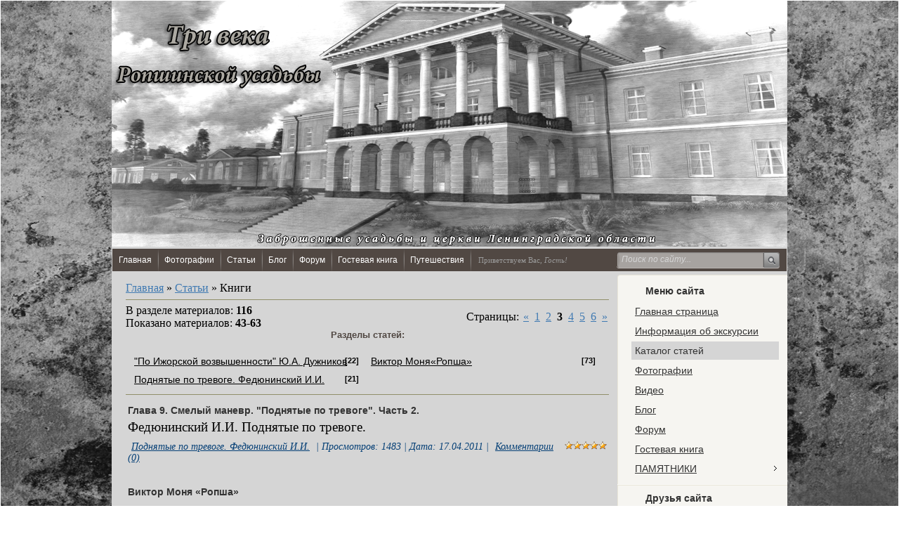

--- FILE ---
content_type: text/html; charset=UTF-8
request_url: http://www.ropshapalace.info/publ/knigi/9-3
body_size: 11660
content:
<!DOCTYPE html>
<html>
 <head>
<meta http-equiv="content-type" content="text/html; charset=UTF-8">
<meta http-equiv="X-UA-Compatible" content="IE=edge" />
<title>Книги - Каталог статей - Три века Ропшинской усадьбы</title>


 
 <link type="text/css" rel="stylesheet" href="/_st/my.css" />
 
	<link rel="stylesheet" href="/.s/src/base.min.css" />
	<link rel="stylesheet" href="/.s/src/layer3.min.css" />

	<script src="/.s/src/jquery-1.12.4.min.js"></script>
	
	<script src="/.s/src/uwnd.min.js"></script>
	<script src="//s757.ucoz.net/cgi/uutils.fcg?a=uSD&ca=2&ug=999&isp=1&r=0.947786904846296"></script>
	<link rel="stylesheet" href="/.s/src/ulightbox/ulightbox.min.css" />
	<link rel="stylesheet" href="/.s/src/social2.css" />
	<script src="/.s/src/ulightbox/ulightbox.min.js"></script>
	<script async defer src="https://www.google.com/recaptcha/api.js?onload=reCallback&render=explicit&hl=ru"></script>
	<script>
/* --- UCOZ-JS-DATA --- */
window.uCoz = {"country":"US","sign":{"5458":"Следующий","7252":"Предыдущий","7287":"Перейти на страницу с фотографией.","7251":"Запрошенный контент не может быть загружен. Пожалуйста, попробуйте позже.","7254":"Изменить размер","5255":"Помощник","7253":"Начать слайд-шоу","3125":"Закрыть"},"language":"ru","uLightboxType":1,"site":{"domain":"ropshapalace.info","id":"4ropsha","host":"ropsha.3dn.ru"},"ssid":"153610420243175604633","layerType":3,"module":"publ"};
/* --- UCOZ-JS-CODE --- */

		function eRateEntry(select, id, a = 65, mod = 'publ', mark = +select.value, path = '', ajax, soc) {
			if (mod == 'shop') { path = `/${ id }/edit`; ajax = 2; }
			( !!select ? confirm(select.selectedOptions[0].textContent.trim() + '?') : true )
			&& _uPostForm('', { type:'POST', url:'/' + mod + path, data:{ a, id, mark, mod, ajax, ...soc } });
		}
 function uSocialLogin(t) {
			var params = {"google":{"width":700,"height":600},"facebook":{"width":950,"height":520},"vkontakte":{"width":790,"height":400},"ok":{"width":710,"height":390},"yandex":{"height":515,"width":870}};
			var ref = escape(location.protocol + '//' + ('www.ropshapalace.info' || location.hostname) + location.pathname + ((location.hash ? ( location.search ? location.search + '&' : '?' ) + 'rnd=' + Date.now() + location.hash : ( location.search || '' ))));
			window.open('/'+t+'?ref='+ref,'conwin','width='+params[t].width+',height='+params[t].height+',status=1,resizable=1,left='+parseInt((screen.availWidth/2)-(params[t].width/2))+',top='+parseInt((screen.availHeight/2)-(params[t].height/2)-20)+'screenX='+parseInt((screen.availWidth/2)-(params[t].width/2))+',screenY='+parseInt((screen.availHeight/2)-(params[t].height/2)-20));
			return false;
		}
		function TelegramAuth(user){
			user['a'] = 9; user['m'] = 'telegram';
			_uPostForm('', {type: 'POST', url: '/index/sub', data: user});
		}
function loginPopupForm(params = {}) { new _uWnd('LF', ' ', -250, -100, { closeonesc:1, resize:1 }, { url:'/index/40' + (params.urlParams ? '?'+params.urlParams : '') }) }
function reCallback() {
		$('.g-recaptcha').each(function(index, element) {
			element.setAttribute('rcid', index);
			
		if ($(element).is(':empty') && grecaptcha.render) {
			grecaptcha.render(element, {
				sitekey:element.getAttribute('data-sitekey'),
				theme:element.getAttribute('data-theme'),
				size:element.getAttribute('data-size')
			});
		}
	
		});
	}
	function reReset(reset) {
		reset && grecaptcha.reset(reset.previousElementSibling.getAttribute('rcid'));
		if (!reset) for (rel in ___grecaptcha_cfg.clients) grecaptcha.reset(rel);
	}
/* --- UCOZ-JS-END --- */
</script>

	<style>.UhideBlock{display:none; }</style>
	<script type="text/javascript">new Image().src = "//counter.yadro.ru/hit;noadsru?r"+escape(document.referrer)+(screen&&";s"+screen.width+"*"+screen.height+"*"+(screen.colorDepth||screen.pixelDepth))+";u"+escape(document.URL)+";"+Date.now();</script>
</head>
 <body>
<div id="utbr8214" rel="s757"></div>
 <div id="wrap">
 <div id="container">
 <!--U1AHEADER1Z--><div id="header">
 <div id="cup"></div>
 <div id="date"><br></div>
 <div id="sitelogo">
 <!-- <logo> --><!-- <logo> -->Три века Ропшинской усадьбы<!-- </logo> --><!-- </logo> -->
 </div>
 </div>
 <div id="usermenu">
 <ul>
 <li>
 <a title="Главная" href="http://ropshapalace.info/"><!--<s5176>-->Главная<!--</s>--></a>
 </li>
<li>
<a title="Фотографии" href="http://www.ropshapalace.info/photo/"><!--<s5214>-->Фотографии<!--</s>--></a>
 </li>
<li>
<a title="Статьи" href="http://www.ropshapalace.info/publ/"><!--<s5164>-->Статьи<!--</s>--></a>
 </li>
 <li>
 <a title="Блог" href="http://www.ropshapalace.info/blog/"><!--<s5165>-->Блог<!--</s>--></a>
 </li>
 <li>
<a title="Форум" href="http://www.ropshapalace.info/forum"><!--<s5165>-->Форум<!--</s>--></a>
</li>
 <li>
<a title="Гостевая книга" href="http://www.ropshapalace.info/gb"><!--<s5165>-->Гостевая книга<!--</s>--></a>
</li>
 <li>
<a title="Сайт для туристов и путешественников" href="http://mgnovenie.info"><!--<s5165>-->Путешествия<!--</s>--></a>
</li>
 <li>
 </ul>




 <div id="search">
 <form action="/search/" style="margin: 0pt;" method="get" onsubmit="this.sfSbm.disabled=true">
 <div class="schQuery">
<input class="queryField" size="20" maxlength="40" name="q" onblur="if(this.value=='') this.value='Поиск по сайту...';" onfocus="if(this.value=='Поиск по сайту...') this.value='';" value="Поиск по сайту..." type="text">
</div>
 <div class="schBtn">
 <input value="" name="sfSbm" class="searchSbmFl" type="submit"> 
 </div>
 </form>
 </div>
 
 <span id="whois">
 <!--<s5212>-->Приветствуем Вас<!--</s>-->, <i>Гость!</i>
 </span>
 </div><!--/U1AHEADER1Z-->
 <div id="content">
 <!-- <middle> -->
 <div class="sidebar">
 <div class="sidebar-top"></div>
 <div class="sidebar-mid">
 <!--U1CLEFTER1Z--><!-- <block4> -->

<div class="block">
 <div class="blocktitle">
 <!-- <bt> --><!--<s5184>-->Меню сайта<!--</s>--><!-- </bt> -->
 </div>
 <div class="blockcontent">
 <!-- <bc> --><div id="uMenuDiv1" class="uMenuV" style="position:relative;"><ul class="uMenuRoot">
<li><div class="umn-tl"><div class="umn-tr"><div class="umn-tc"></div></div></div><div class="umn-ml"><div class="umn-mr"><div class="umn-mc"><div class="uMenuItem"><a href="/"><span>Главная страница</span></a></div></div></div></div><div class="umn-bl"><div class="umn-br"><div class="umn-bc"><div class="umn-footer"></div></div></div></div></li>
<li><div class="umn-tl"><div class="umn-tr"><div class="umn-tc"></div></div></div><div class="umn-ml"><div class="umn-mr"><div class="umn-mc"><div class="uMenuItem"><a href="/index/ropsha_ehkskursii_po_peterburgu/0-2"><span>Информация об экскурсии</span></a></div></div></div></div><div class="umn-bl"><div class="umn-br"><div class="umn-bc"><div class="umn-footer"></div></div></div></div></li>
<li><div class="umn-tl"><div class="umn-tr"><div class="umn-tc"></div></div></div><div class="umn-ml"><div class="umn-mr"><div class="umn-mc"><div class="uMenuItem"><a href="/publ"><span>Каталог статей</span></a></div></div></div></div><div class="umn-bl"><div class="umn-br"><div class="umn-bc"><div class="umn-footer"></div></div></div></div></li>
<li><div class="umn-tl"><div class="umn-tr"><div class="umn-tc"></div></div></div><div class="umn-ml"><div class="umn-mr"><div class="umn-mc"><div class="uMenuItem"><a href="/photo"><span>Фотографии</span></a></div></div></div></div><div class="umn-bl"><div class="umn-br"><div class="umn-bc"><div class="umn-footer"></div></div></div></div></li>
<li><div class="umn-tl"><div class="umn-tr"><div class="umn-tc"></div></div></div><div class="umn-ml"><div class="umn-mr"><div class="umn-mc"><div class="uMenuItem"><a href="/board"><span>Видео</span></a></div></div></div></div><div class="umn-bl"><div class="umn-br"><div class="umn-bc"><div class="umn-footer"></div></div></div></div></li>
<li><div class="umn-tl"><div class="umn-tr"><div class="umn-tc"></div></div></div><div class="umn-ml"><div class="umn-mr"><div class="umn-mc"><div class="uMenuItem"><a href="/blog"><span>Блог</span></a></div></div></div></div><div class="umn-bl"><div class="umn-br"><div class="umn-bc"><div class="umn-footer"></div></div></div></div></li>
<li><div class="umn-tl"><div class="umn-tr"><div class="umn-tc"></div></div></div><div class="umn-ml"><div class="umn-mr"><div class="umn-mc"><div class="uMenuItem"><a href="/forum"><span>Форум</span></a></div></div></div></div><div class="umn-bl"><div class="umn-br"><div class="umn-bc"><div class="umn-footer"></div></div></div></div></li>
<li><div class="umn-tl"><div class="umn-tr"><div class="umn-tc"></div></div></div><div class="umn-ml"><div class="umn-mr"><div class="umn-mc"><div class="uMenuItem"><a href="/gb"><span>Гостевая книга</span></a></div></div></div></div><div class="umn-bl"><div class="umn-br"><div class="umn-bc"><div class="umn-footer"></div></div></div></div></li>
<li style="position:relative;"><div class="umn-tl"><div class="umn-tr"><div class="umn-tc"></div></div></div><div class="umn-ml"><div class="umn-mr"><div class="umn-mc"><div class="uMenuItem"><div class="uMenuArrow"></div><a href="/index/0-7"><span>ПАМЯТНИКИ</span></a></div></div></div></div><div class="umn-bl"><div class="umn-br"><div class="umn-bc"><div class="umn-footer"></div></div></div></div><ul style="display:none;">
<li><div class="uMenuItem"><a href="/index/selo_gostilicy/0-6"><span>Село Гостилицы</span></a></div></li></ul></li></ul></div><script>$(function(){_uBuildMenu('#uMenuDiv1',0,document.location.href+'/','uMenuItemA','uMenuArrow',2500);})</script><!-- </bc> -->
 </div>
 </div>

<!-- </block4> -->

<!-- <block12> -->
<div class="block">
 <div class="blocktitle">
 <!-- <bt> --><!--<s5204>-->Друзья сайта<!--</s>--><!-- </bt> -->
 </div>
 <div class="blockcontent">
 <!-- <bc> --><li><a href="http://mgnovenie.info" target="_blank">Mgnovenie.info - сайт для туристов и путешественников</a></li>
<li><a href="http://rop_sch.lmn.lokos.net" target="_blank">Ропшинская средняя школа</a></li>
<li><a href="//vk.com/ropshapalace" target="_blank">Ропшинский дворец ВКонтакте</a></li><!--</s>--><!-- </bc> -->
 </div>
 </div>
<!-- </block12> -->

<!-- <block10> -->

<div class="block">
 <div class="blocktitle">
 <!-- <bt> --><!--<s5207>-->Наш опрос<!--</s>--><!-- </bt> -->
 </div>
 <div class="blockcontent">
 <!-- <bc> --><script>function pollnow475(){document.getElementById('PlBtn475').disabled=true;_uPostForm('pollform475',{url:'/poll/',type:'POST'});}function polll475(id,i){_uPostForm('',{url:'/poll/'+id+'-1-'+i+'-475',type:'GET'});}</script><div id="pollBlock475"><form id="pollform475" onsubmit="pollnow475();return false;"><div class="pollBlock" style="font-family:Tahoma,Arial;">
<div class="pollQue" style="font-size:8pt;padding-top:2px;text-align:left;"><b>Какую роль вы отводите Ропшинскому дворцово- парковому ансамблю после его восстановления?</b></div>
<div class="pollAns" style="font-size:8pt;text-align:left;"><div class="answer"><input id="a4751" type="radio" name="answer" value="1" style="vertical-align:middle;" /> <label style="vertical-align:middle;display:inline;" for="a4751">Музейный комплекс</label></div>
<div class="answer"><input id="a4752" type="radio" name="answer" value="2" style="vertical-align:middle;" /> <label style="vertical-align:middle;display:inline;" for="a4752">Деловой и туристический центр</label></div>
<div class="answer"><input id="a4753" type="radio" name="answer" value="3" style="vertical-align:middle;" /> <label style="vertical-align:middle;display:inline;" for="a4753">Правительственная резиденция</label></div>

					<div id="pollSbm475" class="pollButton"><input class="pollBut" id="PlBtn475" type="submit" value="Оценить" /></div>
					<input type="hidden" name="ssid" value="153610420243175604633" />
					<input type="hidden" name="id"   value="1" />
					<input type="hidden" name="a"    value="1" />
					<input type="hidden" name="ajax" value="475" /></div>
<div class="pollLnk" style="padding-top:4px;text-align:center;">[ <a style="font-size:7pt;" href="javascript:;" rel="nofollow" onclick="new _uWnd('PollR','Результаты опроса',660,200,{closeonesc:1,maxh:400},{url:'/poll/1'});return false;">Результаты</a> &middot; <a style="font-size:7pt;" href="javascript:;" rel="nofollow" onclick="new _uWnd('PollA','Архив опросов',660,250,{closeonesc:1,maxh:400,max:1,min:1},{url:'/poll/0-2'});return false;">Архив опросов</a> ]</div>
<div class="pollTot" style="padding-top:4px;font-size:7pt;text-align:center;">Всего ответов: <b>488</b></div>
</div></form></div><!-- </bc> -->
 </div>
 </div>

<!-- </block10> -->

<!-- <block13> -->
<!-- <md13> --><!-- </md> -->
<div class="block">
 <div class="blocktitle">
 <!-- <bt> -->Подарки<!-- </bt> -->
 </div>
 <div class="blockcontent">
 <!-- <bc> --><script type="text/javascript" src="http://originalnye-podarki-spb.ru/informer/5"></script><!-- </bc> -->
 </div>
 </div>
<!-- <mde> --><!-- </mde> -->
<!-- </block13> -->

<!-- <block202> -->
<div class="block">
 <div class="blocktitle">
 <!-- <bt> -->Рекомендуем<!-- </bt> -->
 </div>
 <div class="blockcontent">
 <!-- <bc> --><div style="text-align: center;"><a href="http://www.gipsokartonspb.com/" title="Монтаж гипсокартона в Санкт-Петербурге"><img alt="Перегородки из гипсокартона" src="/gipsokartonspb.com.gif" style="width: 187px; height: 251px;" /></a></div>

<div style="text-align: center;"><a href="http://www.gipsokartonspb.com" title="Перегородки из гипсокартона"><strong>Монтаж гипсокартона в СПб</strong></a></div>
<!-- </bc> -->
 </div>
 </div>
<!-- </block202> -->
<center><!--<s5212>-->Приветствуем Вас<!--</s>-->, <i>Гость!</i></center>
<center><a title="Вход" href="javascript:;" rel="nofollow" onclick="loginPopupForm(); return false;"><!--<s3087>-->Вход<!--</s>--></a> <a title="Выход" href="//www.ropshapalace.info/index/10"><!--<s5164>-->Выход<!--</s>--></a> <a title="Регистрация" href="/register"><!--<s3089>-->Регистрация<!--</s>--></a></center><!--/U1CLEFTER1Z-->
 </div>
 <div class="sidebar-bot"></div>
 </div>
 <div id="maincont">
 <!-- <body> --><table border="0" cellpadding="0" cellspacing="0" width="100%">
<tr>
<td width="80%"><a href="http://ropshapalace.info/"><!--<s5176>-->Главная<!--</s>--></a> &raquo; <a href="/publ/"><!--<s5208>-->Статьи<!--</s>--></a> &raquo; Книги</td>
<td align="right" style="white-space: nowrap;"> </td>
</tr>
</table>
<hr />
<table border="0" cellpadding="0" cellspacing="0" width="100%">
<tr>
<td width="60%"><!--<s5219>-->В разделе материалов<!--</s>-->: <b>116</b><br /><!--<s5220>-->Показано материалов<!--</s>-->: <b><span class="numShown73">43-63</span></b></td>
<td align="right"><!--<s3015>-->Страницы<!--</s>-->: <span class="pagesBlockuz1"><a class="swchItem swchItem-prev" href="/publ/knigi/9-2"  onclick="spages('2', '0', this ); return false;" ><span>&laquo;</span></a> <a class="swchItem" href="/publ/knigi/9"  onclick="spages('1', '0', this ); return false;" ><span>1</span></a> <a class="swchItem" href="/publ/knigi/9-2"  onclick="spages('2', '0', this ); return false;" ><span>2</span></a> <b class="swchItemA"><span>3</span></b> <a class="swchItem" href="/publ/knigi/9-4"  onclick="spages('4', '0', this ); return false;" ><span>4</span></a> <a class="swchItem" href="/publ/knigi/9-5"  onclick="spages('5', '0', this ); return false;" ><span>5</span></a> <a class="swchItem" href="/publ/knigi/9-6"  onclick="spages('6', '0', this ); return false;" ><span>6</span></a>  <a class="swchItem swchItem-next" href="/publ/knigi/9-4"  onclick="spages('4', '0', this ); return false;" ><span>&raquo;</span></a></span></td>
</tr>
</table>
<div style="text-align: center;"><span style="font-size:13px;"><span style="color: rgb(81, 72, 67);"><strong>Разделы статей:</strong></span></span><br />&nbsp;</div><table border="0" cellspacing="1" cellpadding="0" width="100%" class="catsTable"><tr>
					<td style="width:50%" class="catsTd" valign="top" id="cid8">
						<a href="/publ/knigi/po_izhorskoj_vozvyshennosti/8" class="catName">&quot;По Ижорской возвышенности&quot; Ю.А. Дужников</a>  <span class="catNumData" style="unicode-bidi:embed;">[22]</span> 
					</td>
					<td style="width:50%" class="catsTd" valign="top" id="cid10">
						<a href="/publ/knigi/viktor_monja_ropsha/10" class="catName">Виктор Моня«Ропша»</a>  <span class="catNumData" style="unicode-bidi:embed;">[73]</span> 
					</td></tr><tr>
					<td style="width:50%" class="catsTd" valign="top" id="cid11">
						<a href="/publ/knigi/podnjatye_po_trevoge_fedjuninskij_i_i/11" class="catName">Поднятые по тревоге. Федюнинский И.И.</a>  <span class="catNumData" style="unicode-bidi:embed;">[21]</span> 
					</td></tr></table>
<hr />
<script>
			function spages(p, s, link ) {
				if ( 1) return !!location.assign(link.href);
				ajaxPageController.showLoader();
				_uPostForm('', { url:'/publ/knigi/9-' + p + '-' + s + '-0-0-' + Date.now() } )
			}
			function ssorts(p, cu, seo ) {
				if ( 1 ) {
					if ( seo&&seo=='1'){var uu=cu+'?sort='+p;var sort=false;var filter1=false;var filter2=false;var filter3=false;var pageX=false;tmp=[];var items=location.search.substr(1).split("&");for ( var index=0;index<items.length;index++){tmp=items[index].split("=");if ( tmp[0]&&tmp[1]&&(tmp[0]=='sort')){sort=tmp[1];}if ( tmp[0]&&tmp[1]&&(tmp[0]=='filter1')){filter1=tmp[1];}if ( tmp[0]&&tmp[1]&&(tmp[0]=='filter2')){filter2=tmp[1];}if ( tmp[0]&&tmp[1]&&(tmp[0]=='filter3')){filter3=tmp[1];}if ( tmp[0]&&!tmp[1]){if ( tmp[0].match(/page/)){pageX=tmp[0];}}}if ( filter1){uu+='&filter1='+filter1;}if ( filter2){uu+='&filter2='+filter2;}if ( filter3){uu+='&filter3='+filter3;}if ( pageX){uu+='&'+pageX;}document.location.href=uu;return;}
					document.location.href='/publ/knigi/9-1-'+p;
					return
				}
				ajaxPageController.showLoader();
				_uPostForm('', { url:'/publ/knigi/9-1-' + p + '-0-0-' + Date.now() } )
			}</script>
			<div id="allEntries"><div id="entryID64"><table border="0" cellpadding="0" cellspacing="0" width="100%" class="eBlock"><tr><td style="padding:3px;">

<div class="eTitle" style="text-align:left;"><a href="/publ/knigi/podnjatye_po_trevoge_fedjuninskij_i_i/glava_9_smelyj_manevr_quot_podnjatye_po_trevoge_quot_chast_2/11-1-0-64">Глава 9. Смелый маневр. &quot;Поднятые по тревоге&quot;. Часть 2.</a></div>
<div class="eMessage" style="text-align:left;clear:both;padding-top:2px;padding-bottom:2px;"><span style="font-size: 14pt; font-family: Monotype Corsiva;"><span style="font-size: 14pt; font-family: Monotype Corsiva;">Федюнинский И.И.
 Поднятые
по тревоге.</span></span></div><div class="eDetails" style="clear:both;">
<div style="float:right">
		<style type="text/css">
			.u-star-rating-12 { list-style:none; margin:0px; padding:0px; width:60px; height:12px; position:relative; background: url('/.s/img/stars/3/12.png') top left repeat-x }
			.u-star-rating-12 li{ padding:0px; margin:0px; float:left }
			.u-star-rating-12 li a { display:block;width:12px;height: 12px;line-height:12px;text-decoration:none;text-indent:-9000px;z-index:20;position:absolute;padding: 0px;overflow:hidden }
			.u-star-rating-12 li a:hover { background: url('/.s/img/stars/3/12.png') left center;z-index:2;left:0px;border:none }
			.u-star-rating-12 a.u-one-star { left:0px }
			.u-star-rating-12 a.u-one-star:hover { width:12px }
			.u-star-rating-12 a.u-two-stars { left:12px }
			.u-star-rating-12 a.u-two-stars:hover { width:24px }
			.u-star-rating-12 a.u-three-stars { left:24px }
			.u-star-rating-12 a.u-three-stars:hover { width:36px }
			.u-star-rating-12 a.u-four-stars { left:36px }
			.u-star-rating-12 a.u-four-stars:hover { width:48px }
			.u-star-rating-12 a.u-five-stars { left:48px }
			.u-star-rating-12 a.u-five-stars:hover { width:60px }
			.u-star-rating-12 li.u-current-rating { top:0 !important; left:0 !important;margin:0 !important;padding:0 !important;outline:none;background: url('/.s/img/stars/3/12.png') left bottom;position: absolute;height:12px !important;line-height:12px !important;display:block;text-indent:-9000px;z-index:1 }
		</style><script>
			var usrarids = {};
			function ustarrating(id, mark) {
				if (!usrarids[id]) {
					usrarids[id] = 1;
					$(".u-star-li-"+id).hide();
					_uPostForm('', { type:'POST', url:`/publ`, data:{ a:65, id, mark, mod:'publ', ajax:'2' } })
				}
			}
		</script><ul id="uStarRating64" class="uStarRating64 u-star-rating-12" title="Рейтинг: 5.0/1">
			<li id="uCurStarRating64" class="u-current-rating uCurStarRating64" style="width:100%;"></li></ul></div>
<a href="/publ/knigi/podnjatye_po_trevoge_fedjuninskij_i_i/11">Поднятые по тревоге. Федюнинский И.И.</a> |
Просмотров: 1483 |

Дата: <span title="00:27">17.04.2011</span>
| <a href="/publ/knigi/podnjatye_po_trevoge_fedjuninskij_i_i/glava_9_smelyj_manevr_quot_podnjatye_po_trevoge_quot_chast_2/11-1-0-64#comments">Комментарии (0)</a>
</div></td></tr></table><br /></div><div id="entryID74"><table border="0" cellpadding="0" cellspacing="0" width="100%" class="eBlock"><tr><td style="padding:3px;">

<div class="eTitle" style="text-align:left;"><a href="/publ/knigi/viktor_monja_ropsha/viktor_monja_ropsha/10-1-0-74">Виктор Моня «Ропша»</a></div>
<div class="eMessage" style="text-align:left;clear:both;padding-top:2px;padding-bottom:2px;"><h2 class="b-serp-item__title"><span style="font-size: 10pt; color: rgb(0, 0, 0);"><span style="font-size: 10pt; color: rgb(0, 0, 0);" class="b-serp-item__title-link"><span style="font-size: 10pt; color: rgb(0, 0, 0);">Виктор Моня «Ропша» Оглавление<br></span></span></span></h2></div><div class="eDetails" style="clear:both;">
<div style="float:right"><ul id="uStarRating74" class="uStarRating74 u-star-rating-12" title="Рейтинг: 5.0/3">
			<li id="uCurStarRating74" class="u-current-rating uCurStarRating74" style="width:100%;"></li></ul></div>
<a href="/publ/knigi/viktor_monja_ropsha/10">Виктор Моня«Ропша»</a> |
Просмотров: 7573 |

Дата: <span title="18:51">10.07.2011</span>
| <a href="/publ/knigi/viktor_monja_ropsha/viktor_monja_ropsha/10-1-0-74#comments">Комментарии (0)</a>
</div></td></tr></table><br /></div><div id="entryID77"><table border="0" cellpadding="0" cellspacing="0" width="100%" class="eBlock"><tr><td style="padding:3px;">

<div class="eTitle" style="text-align:left;"><a href="/publ/knigi/viktor_monja_ropsha/ot_avtora/10-1-0-77">От автора.</a></div>
<div class="eMessage" style="text-align:left;clear:both;padding-top:2px;padding-bottom:2px;"><link rel="File-List" href="file:///C:%5CUsers%5CD899%7E1%5CAppData%5CLocal%5CTemp%5Cmsohtml1%5C01%5Cclip_filelist.xml"><!--[if gte mso 9]><xml>
 <w:WordDocument>
 <w:View>Normal</w:View>
 <w:Zoom>0</w:Zoom>
 <w:PunctuationKerning/>
 <w:ValidateAgainstSchemas/>
 <w:SaveIfXMLInvalid>false</w:SaveIfXMLInvalid>
 <w:IgnoreMixedContent>false</w:IgnoreMixedContent>
 <w:AlwaysShowPlaceholderText>false</w:AlwaysShowPlaceholderText>
 <w:Compatibility>
 <w:BreakWrappedTables/>
 <w:SnapToGridInCell/>
 <w:WrapTextWithPunct/>
 <w:UseAsianBreakRules/>
 <w:DontGrowAutofit/>
 </w:Compatibility>
 <w:BrowserLevel>MicrosoftInternetExplorer4</w:BrowserLevel>
 </w:WordDocument>
</xml><![endif]--><!--[if gte mso 9]><xml>
 <w:LatentStyles DefLockedState="false" LatentStyleCount="156">
 </w:LatentStyles>
</xml><![endif]--><style>
<!--
 /* Font Definitions */
 @font-face
 {font-family:"Arial Unicode MS";
 panose-1:2 11 6 4 2 2 2 2 2 4;
 mso-font-charset:128;
 mso-generic-font-family:swiss;
 mso-font-pitch:variable;
 mso-font-signature:-1 -369098753 63 0 4129279 0;}
@font-face
 {font-family:"Monotype Corsiva";
 panose-1:3 1 1 1 1 2 1 1 1 1;
 mso-font-charset:204;
 mso-generic-font-family:script;
 mso-font-pitch:variable;
 mso-font-signature:647 0 0 0 159 0;}
@font-face
 {font-family:"&#92;@Arial Unicode MS";
 panose-1:2 11 6 4 2 2 2 2 2 4;
 mso-font-charset:128;
 mso-generic-font-family:swiss;
 mso-font-pitch:variable;
 mso-font-signature:-1 -369098753 63 0 4129279 0;}
 /* Style Definitions */
 p.MsoNormal, li.MsoNormal, div.MsoNormal
 {mso-style-parent:"";
 margin:0cm;
 margin-bottom:.0001pt;
 mso-pagination:widow-orphan;
 font-size:12.0pt;
 font-family:"Arial Unicode MS";
 color:black;}
@page Section1
 {size:612.0pt 792.0pt;
 margin:2.0cm 42.5pt 2.0cm 3.0cm;
 mso-header-margin:36.0pt;
 mso-footer-margin:36.0pt;
 mso-paper-source:0;}
div.Section1
 {page:Section1;}
-->
</style><!--[if gte mso 10]>
<style>
 /* Style Definitions */
 table.MsoNormalTable
 {mso-style-name:"Обычная таблица";
 mso-tstyle-rowband-size:0;
 mso-tstyle-colband-size:0;
 mso-style-noshow:yes;
 mso-style-parent:"";
 mso-padding-alt:0cm 5.4pt 0cm 5.4pt;
 mso-para-margin:0cm;
 mso-para-margin-bottom:.0001pt;
 mso-pagination:widow-orphan;
 font-size:10.0pt;
 font-family:"Times New Roman";
 mso-ansi-language:#0400;
 mso-fareast-language:#0400;
 mso-bidi-language:#0400;}
</style>
<![endif]--><span style="font-size: 14pt; font-family: &quot;Monotype Corsiva&quot;; color: black;">Виктор Моня "Ропша"<br></span></div><div class="eDetails" style="clear:both;">
<div style="float:right"><ul id="uStarRating77" class="uStarRating77 u-star-rating-12" title="Рейтинг: 5.0/1">
			<li id="uCurStarRating77" class="u-current-rating uCurStarRating77" style="width:100%;"></li></ul></div>
<a href="/publ/knigi/viktor_monja_ropsha/10">Виктор Моня«Ропша»</a> |
Просмотров: 2174 |

Дата: <span title="19:20">10.07.2011</span>
| <a href="/publ/knigi/viktor_monja_ropsha/ot_avtora/10-1-0-77#comments">Комментарии (0)</a>
</div></td></tr></table><br /></div><div id="entryID78"><table border="0" cellpadding="0" cellspacing="0" width="100%" class="eBlock"><tr><td style="padding:3px;">

<div class="eTitle" style="text-align:left;"><a href="/publ/knigi/viktor_monja_ropsha/glava_i_lomonosovskaja_zemlja_i_stranicy_ee_istorii/10-1-0-78">Глава I. Ломоносовская земля и страницы ее истории.</a></div>
<div class="eMessage" style="text-align:left;clear:both;padding-top:2px;padding-bottom:2px;"><link rel="File-List" href="file:///C:%5CUsers%5CD899%7E1%5CAppData%5CLocal%5CTemp%5Cmsohtml1%5C01%5Cclip_filelist.xml"><!--[if gte mso 9]><xml>
 <w:WordDocument>
 <w:View>Normal</w:View>
 <w:Zoom>0</w:Zoom>
 <w:PunctuationKerning/>
 <w:ValidateAgainstSchemas/>
 <w:SaveIfXMLInvalid>false</w:SaveIfXMLInvalid>
 <w:IgnoreMixedContent>false</w:IgnoreMixedContent>
 <w:AlwaysShowPlaceholderText>false</w:AlwaysShowPlaceholderText>
 <w:Compatibility>
 <w:BreakWrappedTables/>
 <w:SnapToGridInCell/>
 <w:WrapTextWithPunct/>
 <w:UseAsianBreakRules/>
 <w:DontGrowAutofit/>
 </w:Compatibility>
 <w:BrowserLevel>MicrosoftInternetExplorer4</w:BrowserLevel>
 </w:WordDocument>
</xml><![endif]--><!--[if gte mso 9]><xml>
 <w:LatentStyles DefLockedState="false" LatentStyleCount="156">
 </w:LatentStyles>
</xml><![endif]--><style>
<!--
 /* Font Definitions */
 @font-face
 {font-family:"Arial Unicode MS";
 panose-1:2 11 6 4 2 2 2 2 2 4;
 mso-font-charset:128;
 mso-generic-font-family:swiss;
 mso-font-pitch:variable;
 mso-font-signature:-1 -369098753 63 0 4129279 0;}
@font-face
 {font-family:"Monotype Corsiva";
 panose-1:3 1 1 1 1 2 1 1 1 1;
 mso-font-charset:204;
 mso-generic-font-family:script;
 mso-font-pitch:variable;
 mso-font-signature:647 0 0 0 159 0;}
@font-face
 {font-family:"&#92;@Arial Unicode MS";
 panose-1:2 11 6 4 2 2 2 2 2 4;
 mso-font-charset:128;
 mso-generic-font-family:swiss;
 mso-font-pitch:variable;
 mso-font-signature:-1 -369098753 63 0 4129279 0;}
 /* Style Definitions */
 p.MsoNormal, li.MsoNormal, div.MsoNormal
 {mso-style-parent:"";
 margin:0cm;
 margin-bottom:.0001pt;
 mso-pagination:widow-orphan;
 font-size:12.0pt;
 font-family:"Arial Unicode MS";
 color:black;}
@page Section1
 {size:612.0pt 792.0pt;
 margin:2.0cm 42.5pt 2.0cm 3.0cm;
 mso-header-margin:36.0pt;
 mso-footer-margin:36.0pt;
 mso-paper-source:0;}
div.Section1
 {page:Section1;}
-->
</style><!--[if gte mso 10]>
<style>
 /* Style Definitions */
 table.MsoNormalTable
 {mso-style-name:"Обычная таблица";
 mso-tstyle-rowband-size:0;
 mso-tstyle-colband-size:0;
 mso-style-noshow:yes;
 mso-style-parent:"";
 mso-padding-alt:0cm 5.4pt 0cm 5.4pt;
 mso-para-margin:0cm;
 mso-para-margin-bottom:.0001pt;
 mso-pagination:widow-orphan;
 font-size:10.0pt;
 font-family:"Times New Roman";
 mso-ansi-language:#0400;
 mso-fareast-language:#0400;
 mso-bidi-language:#0400;}
</style>
<![endif]--><span style="font-size: 14pt; font-family: &quot;Monotype Corsiva&quot;; color: black;">Виктор Моня "Ропша". </span><span style="font-size: 14pt;"><span style="font-size: 14pt; font-family: &quot;Monotype Corsiva&quot;; color: black;">Глава I. </span></span></div><div class="eDetails" style="clear:both;">
<div style="float:right"><ul id="uStarRating78" class="uStarRating78 u-star-rating-12" title="Рейтинг: 5.0/1">
			<li id="uCurStarRating78" class="u-current-rating uCurStarRating78" style="width:100%;"></li></ul></div>
<a href="/publ/knigi/viktor_monja_ropsha/10">Виктор Моня«Ропша»</a> |
Просмотров: 5752 |

Дата: <span title="19:37">10.07.2011</span>
| <a href="/publ/knigi/viktor_monja_ropsha/glava_i_lomonosovskaja_zemlja_i_stranicy_ee_istorii/10-1-0-78#comments">Комментарии (1)</a>
</div></td></tr></table><br /></div><div id="entryID76"><table border="0" cellpadding="0" cellspacing="0" width="100%" class="eBlock"><tr><td style="padding:3px;">

<div class="eTitle" style="text-align:left;"><a href="/publ/knigi/viktor_monja_ropsha/pjat_vekov_ropshi/10-1-0-76">Пять Веков Ропши.</a></div>
<div class="eMessage" style="text-align:left;clear:both;padding-top:2px;padding-bottom:2px;"><link rel="File-List" href="file:///C:%5CUsers%5CD899%7E1%5CAppData%5CLocal%5CTemp%5Cmsohtml1%5C01%5Cclip_filelist.xml"><!--[if gte mso 9]><xml>
 <w:WordDocument>
 <w:View>Normal</w:View>
 <w:Zoom>0</w:Zoom>
 <w:PunctuationKerning/>
 <w:ValidateAgainstSchemas/>
 <w:SaveIfXMLInvalid>false</w:SaveIfXMLInvalid>
 <w:IgnoreMixedContent>false</w:IgnoreMixedContent>
 <w:AlwaysShowPlaceholderText>false</w:AlwaysShowPlaceholderText>
 <w:Compatibility>
 <w:BreakWrappedTables/>
 <w:SnapToGridInCell/>
 <w:WrapTextWithPunct/>
 <w:UseAsianBreakRules/>
 <w:DontGrowAutofit/>
 </w:Compatibility>
 <w:BrowserLevel>MicrosoftInternetExplorer4</w:BrowserLevel>
 </w:WordDocument>
</xml><![endif]--><!--[if gte mso 9]><xml>
 <w:LatentStyles DefLockedState="false" LatentStyleCount="156">
 </w:LatentStyles>
</xml><![endif]--><style>
<!--
 /* Font Definitions */
 @font-face
 {font-family:"Arial Unicode MS";
 panose-1:2 11 6 4 2 2 2 2 2 4;
 mso-font-charset:128;
 mso-generic-font-family:swiss;
 mso-font-pitch:variable;
 mso-font-signature:-1 -369098753 63 0 4129279 0;}
@font-face
 {font-family:"Monotype Corsiva";
 panose-1:3 1 1 1 1 2 1 1 1 1;
 mso-font-charset:204;
 mso-generic-font-family:script;
 mso-font-pitch:variable;
 mso-font-signature:647 0 0 0 159 0;}
@font-face
 {font-family:"&#92;@Arial Unicode MS";
 panose-1:2 11 6 4 2 2 2 2 2 4;
 mso-font-charset:128;
 mso-generic-font-family:swiss;
 mso-font-pitch:variable;
 mso-font-signature:-1 -369098753 63 0 4129279 0;}
 /* Style Definitions */
 p.MsoNormal, li.MsoNormal, div.MsoNormal
 {mso-style-parent:"";
 margin:0cm;
 margin-bottom:.0001pt;
 mso-pagination:widow-orphan;
 font-size:12.0pt;
 font-family:"Arial Unicode MS";
 color:black;}
@page Section1
 {size:612.0pt 792.0pt;
 margin:2.0cm 42.5pt 2.0cm 3.0cm;
 mso-header-margin:36.0pt;
 mso-footer-margin:36.0pt;
 mso-paper-source:0;}
div.Section1
 {page:Section1;}
-->
</style><!--[if gte mso 10]>
<style>
 /* Style Definitions */
 table.MsoNormalTable
 {mso-style-name:"Обычная таблица";
 mso-tstyle-rowband-size:0;
 mso-tstyle-colband-size:0;
 mso-style-noshow:yes;
 mso-style-parent:"";
 mso-padding-alt:0cm 5.4pt 0cm 5.4pt;
 mso-para-margin:0cm;
 mso-para-margin-bottom:.0001pt;
 mso-pagination:widow-orphan;
 font-size:10.0pt;
 font-family:"Times New Roman";
 mso-ansi-language:#0400;
 mso-fareast-language:#0400;
 mso-bidi-language:#0400;}
</style>
<![endif]-->

<p class="MsoNormal" style="text-align: justify;"><span style="font-size: 14pt; font-family: &quot;Monotype Corsiva&quot;;"><span style="font-size: 14pt;">- От главного редактора. Пять веков Ропши.</span><o:p></o:p></span></p></div><div class="eDetails" style="clear:both;">
<div style="float:right"><ul id="uStarRating76" class="uStarRating76 u-star-rating-12" title="Рейтинг: 5.0/1">
			<li id="uCurStarRating76" class="u-current-rating uCurStarRating76" style="width:100%;"></li></ul></div>
<a href="/publ/knigi/viktor_monja_ropsha/10">Виктор Моня«Ропша»</a> |
Просмотров: 2602 |

Дата: <span title="19:10">10.07.2011</span>
| <a href="/publ/knigi/viktor_monja_ropsha/pjat_vekov_ropshi/10-1-0-76#comments">Комментарии (0)</a>
</div></td></tr></table><br /></div><div id="entryID79"><table border="0" cellpadding="0" cellspacing="0" width="100%" class="eBlock"><tr><td style="padding:3px;">

<div class="eTitle" style="text-align:left;"><a href="/publ/knigi/viktor_monja_ropsha/glava_ii_iz_istorii_sela_ropsha/10-1-0-79">Глава II. Из истории села Ропша</a></div>
<div class="eMessage" style="text-align:left;clear:both;padding-top:2px;padding-bottom:2px;"><link rel="File-List" href="file:///C:%5CUsers%5CD899%7E1%5CAppData%5CLocal%5CTemp%5Cmsohtml1%5C01%5Cclip_filelist.xml"><!--[if gte mso 9]><xml>
 <w:WordDocument>
 <w:View>Normal</w:View>
 <w:Zoom>0</w:Zoom>
 <w:PunctuationKerning/>
 <w:ValidateAgainstSchemas/>
 <w:SaveIfXMLInvalid>false</w:SaveIfXMLInvalid>
 <w:IgnoreMixedContent>false</w:IgnoreMixedContent>
 <w:AlwaysShowPlaceholderText>false</w:AlwaysShowPlaceholderText>
 <w:Compatibility>
 <w:BreakWrappedTables/>
 <w:SnapToGridInCell/>
 <w:WrapTextWithPunct/>
 <w:UseAsianBreakRules/>
 <w:DontGrowAutofit/>
 </w:Compatibility>
 <w:BrowserLevel>MicrosoftInternetExplorer4</w:BrowserLevel>
 </w:WordDocument>
</xml><![endif]--><!--[if gte mso 9]><xml>
 <w:LatentStyles DefLockedState="false" LatentStyleCount="156">
 </w:LatentStyles>
</xml><![endif]--><style>
<!--
 /* Font Definitions */
 @font-face
 {font-family:"Arial Unicode MS";
 panose-1:2 11 6 4 2 2 2 2 2 4;
 mso-font-charset:128;
 mso-generic-font-family:swiss;
 mso-font-pitch:variable;
 mso-font-signature:-1 -369098753 63 0 4129279 0;}
@font-face
 {font-family:"Monotype Corsiva";
 panose-1:3 1 1 1 1 2 1 1 1 1;
 mso-font-charset:204;
 mso-generic-font-family:script;
 mso-font-pitch:variable;
 mso-font-signature:647 0 0 0 159 0;}
@font-face
 {font-family:"&#92;@Arial Unicode MS";
 panose-1:2 11 6 4 2 2 2 2 2 4;
 mso-font-charset:128;
 mso-generic-font-family:swiss;
 mso-font-pitch:variable;
 mso-font-signature:-1 -369098753 63 0 4129279 0;}
 /* Style Definitions */
 p.MsoNormal, li.MsoNormal, div.MsoNormal
 {mso-style-parent:"";
 margin:0cm;
 margin-bottom:.0001pt;
 mso-pagination:widow-orphan;
 font-size:12.0pt;
 font-family:"Arial Unicode MS";
 color:black;}
@page Section1
 {size:612.0pt 792.0pt;
 margin:2.0cm 42.5pt 2.0cm 3.0cm;
 mso-header-margin:36.0pt;
 mso-footer-margin:36.0pt;
 mso-paper-source:0;}
div.Section1
 {page:Section1;}
-->
</style><!--[if gte mso 10]>
<style>
 /* Style Definitions */
 table.MsoNormalTable
 {mso-style-name:"Обычная таблица";
 mso-tstyle-rowband-size:0;
 mso-tstyle-colband-size:0;
 mso-style-noshow:yes;
 mso-style-parent:"";
 mso-padding-alt:0cm 5.4pt 0cm 5.4pt;
 mso-para-margin:0cm;
 mso-para-margin-bottom:.0001pt;
 mso-pagination:widow-orphan;
 font-size:10.0pt;
 font-family:"Times New Roman";
 mso-ansi-language:#0400;
 mso-fareast-language:#0400;
 mso-bidi-language:#0400;}
</style>
<![endif]-->

<p class="MsoNormal" style="text-align: justify;"><span style="font-size: 14pt; font-family: &quot;Monotype Corsiva&quot;;">- Давно ушедшие времена.<o:p></o:p></span></p>

<span style="font-size: 14pt;"><span style="font-size: 14pt;"> </span></span></div><div class="eDetails" style="clear:both;">
<div style="float:right"><ul id="uStarRating79" class="uStarRating79 u-star-rating-12" title="Рейтинг: 5.0/1">
			<li id="uCurStarRating79" class="u-current-rating uCurStarRating79" style="width:100%;"></li></ul></div>
<a href="/publ/knigi/viktor_monja_ropsha/10">Виктор Моня«Ропша»</a> |
Просмотров: 7297 |

Дата: <span title="20:21">10.07.2011</span>
| <a href="/publ/knigi/viktor_monja_ropsha/glava_ii_iz_istorii_sela_ropsha/10-1-0-79#comments">Комментарии (0)</a>
</div></td></tr></table><br /></div><div id="entryID82"><table border="0" cellpadding="0" cellspacing="0" width="100%" class="eBlock"><tr><td style="padding:3px;">

<div class="eTitle" style="text-align:left;"><a href="/publ/knigi/viktor_monja_ropsha/glava_iii_selo_ropsha_i_ego_vladelcy/10-1-0-82">Глава III. Село Ропша и его владельцы.</a></div>
<div class="eMessage" style="text-align:left;clear:both;padding-top:2px;padding-bottom:2px;"><link rel="File-List" href="file:///C:%5CUsers%5CD899%7E1%5CAppData%5CLocal%5CTemp%5Cmsohtml1%5C01%5Cclip_filelist.xml"><!--[if gte mso 9]><xml>
 <w:WordDocument>
 <w:View>Normal</w:View>
 <w:Zoom>0</w:Zoom>
 <w:PunctuationKerning/>
 <w:ValidateAgainstSchemas/>
 <w:SaveIfXMLInvalid>false</w:SaveIfXMLInvalid>
 <w:IgnoreMixedContent>false</w:IgnoreMixedContent>
 <w:AlwaysShowPlaceholderText>false</w:AlwaysShowPlaceholderText>
 <w:Compatibility>
 <w:BreakWrappedTables/>
 <w:SnapToGridInCell/>
 <w:WrapTextWithPunct/>
 <w:UseAsianBreakRules/>
 <w:DontGrowAutofit/>
 </w:Compatibility>
 <w:BrowserLevel>MicrosoftInternetExplorer4</w:BrowserLevel>
 </w:WordDocument>
</xml><![endif]--><!--[if gte mso 9]><xml>
 <w:LatentStyles DefLockedState="false" LatentStyleCount="156">
 </w:LatentStyles>
</xml><![endif]--><style>
<!--
 /* Font Definitions */
 @font-face
 {font-family:"Arial Unicode MS";
 panose-1:2 11 6 4 2 2 2 2 2 4;
 mso-font-charset:128;
 mso-generic-font-family:swiss;
 mso-font-pitch:variable;
 mso-font-signature:-1 -369098753 63 0 4129279 0;}
@font-face
 {font-family:"Monotype Corsiva";
 panose-1:3 1 1 1 1 2 1 1 1 1;
 mso-font-charset:204;
 mso-generic-font-family:script;
 mso-font-pitch:variable;
 mso-font-signature:647 0 0 0 159 0;}
@font-face
 {font-family:"&#92;@Arial Unicode MS";
 panose-1:2 11 6 4 2 2 2 2 2 4;
 mso-font-charset:128;
 mso-generic-font-family:swiss;
 mso-font-pitch:variable;
 mso-font-signature:-1 -369098753 63 0 4129279 0;}
 /* Style Definitions */
 p.MsoNormal, li.MsoNormal, div.MsoNormal
 {mso-style-parent:"";
 margin:0cm;
 margin-bottom:.0001pt;
 mso-pagination:widow-orphan;
 font-size:12.0pt;
 font-family:"Arial Unicode MS";
 color:black;}
@page Section1
 {size:612.0pt 792.0pt;
 margin:2.0cm 42.5pt 2.0cm 3.0cm;
 mso-header-margin:36.0pt;
 mso-footer-margin:36.0pt;
 mso-paper-source:0;}
div.Section1
 {page:Section1;}
-->
</style><!--[if gte mso 10]>
<style>
 /* Style Definitions */
 table.MsoNormalTable
 {mso-style-name:"Обычная таблица";
 mso-tstyle-rowband-size:0;
 mso-tstyle-colband-size:0;
 mso-style-noshow:yes;
 mso-style-parent:"";
 mso-padding-alt:0cm 5.4pt 0cm 5.4pt;
 mso-para-margin:0cm;
 mso-para-margin-bottom:.0001pt;
 mso-pagination:widow-orphan;
 font-size:10.0pt;
 font-family:"Times New Roman";
 mso-ansi-language:#0400;
 mso-fareast-language:#0400;
 mso-bidi-language:#0400;}
</style>
<![endif]--><link rel="File-List" href="file:///C:%5CUsers%5CD899%7E1%5CAppData%5CLocal%5CTemp%5Cmsohtml1%5C01%5Cclip_filelist.xml"><!--[if gte mso 9]><xml>
 <w:WordDocument>
 <w:View>Normal</w:View>
 <w:Zoom>0</w:Zoom>
 <w:PunctuationKerning/>
 <w:ValidateAgainstSchemas/>
 <w:SaveIfXMLInvalid>false</w:SaveIfXMLInvalid>
 <w:IgnoreMixedContent>false</w:IgnoreMixedContent>
 <w:AlwaysShowPlaceholderText>false</w:AlwaysShowPlaceholderText>
 <w:Compatibility>
 <w:BreakWrappedTables/>
 <w:SnapToGridInCell/>
 <w:WrapTextWithPunct/>
 <w:UseAsianBreakRules/>
 <w:DontGrowAutofit/>
 </w:Compatibility>
 <w:BrowserLevel>MicrosoftInternetExplorer4</w:BrowserLevel>
 </w:WordDocument>
</xml><![endif]--><!--[if gte mso 9]><xml>
 <w:LatentStyles DefLockedState="false" LatentStyleCount="156">
 </w:LatentStyles>
</xml><![endif]--><style>
<!--
 /* Font Definitions */
 @font-face
 {font-family:"Arial Unicode MS";
 panose-1:2 11 6 4 2 2 2 2 2 4;
 mso-font-charset:128;
 mso-generic-font-family:swiss;
 mso-font-pitch:variable;
 mso-font-signature:-1 -369098753 63 0 4129279 0;}
@font-face
 {font-family:"Monotype Corsiva";
 panose-1:3 1 1 1 1 2 1 1 1 1;
 mso-font-charset:204;
 mso-generic-font-family:script;
 mso-font-pitch:variable;
 mso-font-signature:647 0 0 0 159 0;}
@font-face
 {font-family:"&#92;@Arial Unicode MS";
 panose-1:2 11 6 4 2 2 2 2 2 4;
 mso-font-charset:128;
 mso-generic-font-family:swiss;
 mso-font-pitch:variable;
 mso-font-signature:-1 -369098753 63 0 4129279 0;}
 /* Style Definitions */
 p.MsoNormal, li.MsoNormal, div.MsoNormal
 {mso-style-parent:"";
 margin:0cm;
 margin-bottom:.0001pt;
 mso-pagination:widow-orphan;
 font-size:12.0pt;
 font-family:"Arial Unicode MS";
 color:black;}
@page Section1
 {size:612.0pt 792.0pt;
 margin:2.0cm 42.5pt 2.0cm 3.0cm;
 mso-header-margin:36.0pt;
 mso-footer-margin:36.0pt;
 mso-paper-source:0;}
div.Section1
 {page:Section1;}
-->
</style><!--[if gte mso 10]>
<style>
 /* Style Definitions */
 table.MsoNormalTable
 {mso-style-name:"Обычная таблица";
 mso-tstyle-rowband-size:0;
 mso-tstyle-colband-size:0;
 mso-style-noshow:yes;
 mso-style-parent:"";
 mso-padding-alt:0cm 5.4pt 0cm 5.4pt;
 mso-para-margin:0cm;
 mso-para-margin-bottom:.0001pt;
 mso-pagination:widow-orphan;
 font-size:10.0pt;
 font-family:"Times New Roman";
 mso-ansi-language:#0400;
 mso-fareast-language:#0400;
 mso-bidi-language:#0400;}
</style>
<![endif]-->

<p class="MsoNormal" style="text-align: justify;"><span style="font-size: 14pt; font-family: &quot;Monotype Corsiva&quot;;">- Княжья горка <o:p></o:p></span></p>

<p class="MsoNormal" style="text-align: justify;"><span style="font-size: 14pt; font-family: &quot;Monotype Corsiva&quot;;">- Небольшая усадьба Петра I - «Лечебный курорт»<o:p></o:p></span></p>

<b style=""><span style="font-size: 16pt; font-family: &quot;Monotype Corsiva&quot;;"> <o:p></o:p></span></b></div><div class="eDetails" style="clear:both;">
<div style="float:right"><ul id="uStarRating82" class="uStarRating82 u-star-rating-12" title="Рейтинг: 5.0/1">
			<li id="uCurStarRating82" class="u-current-rating uCurStarRating82" style="width:100%;"></li></ul></div>
<a href="/publ/knigi/viktor_monja_ropsha/10">Виктор Моня«Ропша»</a> |
Просмотров: 5721 |

Дата: <span title="21:15">12.07.2011</span>
| <a href="/publ/knigi/viktor_monja_ropsha/glava_iii_selo_ropsha_i_ego_vladelcy/10-1-0-82#comments">Комментарии (0)</a>
</div></td></tr></table><br /></div><div id="entryID88"><table border="0" cellpadding="0" cellspacing="0" width="100%" class="eBlock"><tr><td style="padding:3px;">

<div class="eTitle" style="text-align:left;"><a href="/publ/knigi/viktor_monja_ropsha/petrovskaja_usadba_v_ropshe_vo_vladenii_knjazja_kesarja_f_ju_romodanovskogo/10-1-0-88">Петровская усадьба в Ропше во владении князя-кесаря Ф. Ю. Ромодановского.</a></div>
<div class="eMessage" style="text-align:left;clear:both;padding-top:2px;padding-bottom:2px;"><span style="font-family: Monotype Corsiva; font-size: 14pt;"><span style="font-size: 14pt; font-family: Monotype Corsiva;">Времена князя кесаря...</span></span></div><div class="eDetails" style="clear:both;">
<div style="float:right"><ul id="uStarRating88" class="uStarRating88 u-star-rating-12" title="Рейтинг: 5.0/1">
			<li id="uCurStarRating88" class="u-current-rating uCurStarRating88" style="width:100%;"></li></ul></div>
<a href="/publ/knigi/viktor_monja_ropsha/10">Виктор Моня«Ропша»</a> |
Просмотров: 4082 |

Дата: <span title="16:02">29.10.2011</span>
| <a href="/publ/knigi/viktor_monja_ropsha/petrovskaja_usadba_v_ropshe_vo_vladenii_knjazja_kesarja_f_ju_romodanovskogo/10-1-0-88#comments">Комментарии (0)</a>
</div></td></tr></table><br /></div><div id="entryID85"><table border="0" cellpadding="0" cellspacing="0" width="100%" class="eBlock"><tr><td style="padding:3px;">

<div class="eTitle" style="text-align:left;"><a href="/publ/knigi/viktor_monja_ropsha/cerkov_na_knjazhej_gorke/10-1-0-85">Церковь на Княжьей горке.</a></div>
<div class="eMessage" style="text-align:left;clear:both;padding-top:2px;padding-bottom:2px;"><link rel="File-List" href="file:///C:%5CUsers%5CD899%7E1%5CAppData%5CLocal%5CTemp%5Cmsohtml1%5C01%5Cclip_filelist.xml"><!--[if gte mso 9]><xml>
 <w:WordDocument>
 <w:View>Normal</w:View>
 <w:Zoom>0</w:Zoom>
 <w:PunctuationKerning/>
 <w:ValidateAgainstSchemas/>
 <w:SaveIfXMLInvalid>false</w:SaveIfXMLInvalid>
 <w:IgnoreMixedContent>false</w:IgnoreMixedContent>
 <w:AlwaysShowPlaceholderText>false</w:AlwaysShowPlaceholderText>
 <w:Compatibility>
 <w:BreakWrappedTables/>
 <w:SnapToGridInCell/>
 <w:WrapTextWithPunct/>
 <w:UseAsianBreakRules/>
 <w:DontGrowAutofit/>
 </w:Compatibility>
 <w:BrowserLevel>MicrosoftInternetExplorer4</w:BrowserLevel>
 </w:WordDocument>
</xml><![endif]--><!--[if gte mso 9]><xml>
 <w:LatentStyles DefLockedState="false" LatentStyleCount="156">
 </w:LatentStyles>
</xml><![endif]--><style>
<!--
 /* Font Definitions */
 @font-face
 {font-family:"Arial Unicode MS";
 panose-1:2 11 6 4 2 2 2 2 2 4;
 mso-font-charset:128;
 mso-generic-font-family:swiss;
 mso-font-pitch:variable;
 mso-font-signature:-1 -369098753 63 0 4129279 0;}
@font-face
 {font-family:"Monotype Corsiva";
 panose-1:3 1 1 1 1 2 1 1 1 1;
 mso-font-charset:204;
 mso-generic-font-family:script;
 mso-font-pitch:variable;
 mso-font-signature:647 0 0 0 159 0;}
@font-face
 {font-family:"&#92;@Arial Unicode MS";
 panose-1:2 11 6 4 2 2 2 2 2 4;
 mso-font-charset:128;
 mso-generic-font-family:swiss;
 mso-font-pitch:variable;
 mso-font-signature:-1 -369098753 63 0 4129279 0;}
 /* Style Definitions */
 p.MsoNormal, li.MsoNormal, div.MsoNormal
 {mso-style-parent:"";
 margin:0cm;
 margin-bottom:.0001pt;
 mso-pagination:widow-orphan;
 font-size:12.0pt;
 font-family:"Arial Unicode MS";
 color:black;}
@page Section1
 {size:612.0pt 792.0pt;
 margin:2.0cm 42.5pt 2.0cm 3.0cm;
 mso-header-margin:36.0pt;
 mso-footer-margin:36.0pt;
 mso-paper-source:0;}
div.Section1
 {page:Section1;}
-->
</style><!--[if gte mso 10]>
<style>
 /* Style Definitions */
 table.MsoNormalTable
 {mso-style-name:"Обычная таблица";
 mso-tstyle-rowband-size:0;
 mso-tstyle-colband-size:0;
 mso-style-noshow:yes;
 mso-style-parent:"";
 mso-padding-alt:0cm 5.4pt 0cm 5.4pt;
 mso-para-margin:0cm;
 mso-para-margin-bottom:.0001pt;
 mso-pagination:widow-orphan;
 font-size:10.0pt;
 font-family:"Times New Roman";
 mso-ansi-language:#0400;
 mso-fareast-language:#0400;
 mso-bidi-language:#0400;}
</style>
<![endif]--><span style="font-size: 14pt; font-family: &quot;Monotype Corsiva&quot;; color: black;">Церковь на Княжьей горке.</span></div><div class="eDetails" style="clear:both;">
<div style="float:right"><ul id="uStarRating85" class="uStarRating85 u-star-rating-12" title="Рейтинг: 3.8/4">
			<li id="uCurStarRating85" class="u-current-rating uCurStarRating85" style="width:76%;"></li></ul></div>
<a href="/publ/knigi/viktor_monja_ropsha/10">Виктор Моня«Ропша»</a> |
Просмотров: 7169 |

Дата: <span title="21:42">12.07.2011</span>
| <a href="/publ/knigi/viktor_monja_ropsha/cerkov_na_knjazhej_gorke/10-1-0-85#comments">Комментарии (0)</a>
</div></td></tr></table><br /></div><div id="entryID89"><table border="0" cellpadding="0" cellspacing="0" width="100%" class="eBlock"><tr><td style="padding:3px;">

<div class="eTitle" style="text-align:left;"><a href="/publ/knigi/viktor_monja_ropsha/pytki_razyskanie_istiny_pytki/10-1-0-89">Пытки. Разыскание истины — пытки.</a></div>
<div class="eMessage" style="text-align:left;clear:both;padding-top:2px;padding-bottom:2px;"><font face="Monotype Corsiva"><span style="font-size: 14pt;">Простой люд
пыток очень боялся, а было за что бояться. Стоны, крики, проклятия 
доносились
из «пытошного заведения» Ромодановского.</span></font></div><div class="eDetails" style="clear:both;">
<div style="float:right"><ul id="uStarRating89" class="uStarRating89 u-star-rating-12" title="Рейтинг: 4.0/2">
			<li id="uCurStarRating89" class="u-current-rating uCurStarRating89" style="width:80%;"></li></ul></div>
<a href="/publ/knigi/viktor_monja_ropsha/10">Виктор Моня«Ропша»</a> |
Просмотров: 3889 |

Дата: <span title="16:09">29.10.2011</span>
| <a href="/publ/knigi/viktor_monja_ropsha/pytki_razyskanie_istiny_pytki/10-1-0-89#comments">Комментарии (0)</a>
</div></td></tr></table><br /></div><div id="entryID90"><table border="0" cellpadding="0" cellspacing="0" width="100%" class="eBlock"><tr><td style="padding:3px;">

<div class="eTitle" style="text-align:left;"><a href="/publ/knigi/viktor_monja_ropsha/petrovskaja_usadba_v_ropshe_vo_vladenii_syna_knjazja_kesarja_i_f_romodanovskogo/10-1-0-90">Петровская усадьба в Ропше во владении сына князя-кесаря, И. Ф. Ромодановского.</a></div>
<div class="eMessage" style="text-align:left;clear:both;padding-top:2px;padding-bottom:2px;"><span style="font-family: Monotype Corsiva; font-size: 14pt;">Ропша при Ромодановском...</span></div><div class="eDetails" style="clear:both;">
<div style="float:right"><ul id="uStarRating90" class="uStarRating90 u-star-rating-12" title="Рейтинг: 5.0/1">
			<li id="uCurStarRating90" class="u-current-rating uCurStarRating90" style="width:100%;"></li></ul></div>
<a href="/publ/knigi/viktor_monja_ropsha/10">Виктор Моня«Ропша»</a> |
Просмотров: 2130 |

Дата: <span title="16:13">29.10.2011</span>
| <a href="/publ/knigi/viktor_monja_ropsha/petrovskaja_usadba_v_ropshe_vo_vladenii_syna_knjazja_kesarja_i_f_romodanovskogo/10-1-0-90#comments">Комментарии (0)</a>
</div></td></tr></table><br /></div><div id="entryID91"><table border="0" cellpadding="0" cellspacing="0" width="100%" class="eBlock"><tr><td style="padding:3px;">

<div class="eTitle" style="text-align:left;"><a href="/publ/knigi/viktor_monja_ropsha/ropsha_vo_vladenii_grafa_g_i_golovkina_i_ego_syna_grafa_m_g_golovkina/10-1-0-91">Ропша во владении графа Г.И. Головкина и его сына, графа М.Г. Головкина.</a></div>
<div class="eMessage" style="text-align:left;clear:both;padding-top:2px;padding-bottom:2px;"><span style="font-size: 14pt;"><font face="Monotype Corsiva">Ропшинская усадьба во
владении Головкиных</font> <font face="Monotype Corsiva">вобрала в себя все лучшее и характерное для 
русского
паркостроения первой половины XVIII века.</font></span></div><div class="eDetails" style="clear:both;">
<div style="float:right"><ul id="uStarRating91" class="uStarRating91 u-star-rating-12" title="Рейтинг: 5.0/1">
			<li id="uCurStarRating91" class="u-current-rating uCurStarRating91" style="width:100%;"></li></ul></div>
<a href="/publ/knigi/viktor_monja_ropsha/10">Виктор Моня«Ропша»</a> |
Просмотров: 4483 |

Дата: <span title="16:25">29.10.2011</span>
| <a href="/publ/knigi/viktor_monja_ropsha/ropsha_vo_vladenii_grafa_g_i_golovkina_i_ego_syna_grafa_m_g_golovkina/10-1-0-91#comments">Комментарии (0)</a>
</div></td></tr></table><br /></div><div id="entryID92"><table border="0" cellpadding="0" cellspacing="0" width="100%" class="eBlock"><tr><td style="padding:3px;">

<div class="eTitle" style="text-align:left;"><a href="/publ/knigi/viktor_monja_ropsha/ropsha_v_period_carstvovanija_elizavety_petrovny/10-1-0-92">Ропша в период царствования Елизаветы Петровны.</a></div>
<div class="eMessage" style="text-align:left;clear:both;padding-top:2px;padding-bottom:2px;"><span style="font-family: Monotype Corsiva; font-size: 14pt;">Времена Елизаветы Петровны...</span></div><div class="eDetails" style="clear:both;">
<div style="float:right"><ul id="uStarRating92" class="uStarRating92 u-star-rating-12" title="Рейтинг: 5.0/1">
			<li id="uCurStarRating92" class="u-current-rating uCurStarRating92" style="width:100%;"></li></ul></div>
<a href="/publ/knigi/viktor_monja_ropsha/10">Виктор Моня«Ропша»</a> |
Просмотров: 3645 |

Дата: <span title="16:34">29.10.2011</span>
| <a href="/publ/knigi/viktor_monja_ropsha/ropsha_v_period_carstvovanija_elizavety_petrovny/10-1-0-92#comments">Комментарии (0)</a>
</div></td></tr></table><br /></div><div id="entryID93"><table border="0" cellpadding="0" cellspacing="0" width="100%" class="eBlock"><tr><td style="padding:3px;">

<div class="eTitle" style="text-align:left;"><a href="/publ/knigi/viktor_monja_ropsha/imperator_petr_iii_i_ekaterina_alekseevna/10-1-0-93">Император Петр III и Екатерина Алексеевна.</a></div>
<div class="eMessage" style="text-align:left;clear:both;padding-top:2px;padding-bottom:2px;"><!--[if gte mso 9]><xml>
 <w:WordDocument>
 <w:View>Normal</w:View>
 <w:Zoom>0</w:Zoom>
 <w:PunctuationKerning/>
 <w:ValidateAgainstSchemas/>
 <w:SaveIfXMLInvalid>false</w:SaveIfXMLInvalid>
 <w:IgnoreMixedContent>false</w:IgnoreMixedContent>
 <w:AlwaysShowPlaceholderText>false</w:AlwaysShowPlaceholderText>
 <w:Compatibility>
 <w:BreakWrappedTables/>
 <w:SnapToGridInCell/>
 <w:WrapTextWithPunct/>
 <w:UseAsianBreakRules/>
 <w:DontGrowAutofit/>
 </w:Compatibility>
 <w:BrowserLevel>MicrosoftInternetExplorer4</w:BrowserLevel>
 </w:WordDocument>
</xml><![endif]--><!--[if gte mso 9]><xml>
 <w:LatentStyles DefLockedState="false" LatentStyleCount="156">
 </w:LatentStyles>
</xml><![endif]--><style>
<!--
 /* Font Definitions */
 @font-face
 {font-family:"Arial Unicode MS";
 panose-1:2 11 6 4 2 2 2 2 2 4;
 mso-font-charset:128;
 mso-generic-font-family:swiss;
 mso-font-pitch:variable;
 mso-font-signature:-1 -369098753 63 0 4129279 0;}
@font-face
 {font-family:"Monotype Corsiva";
 panose-1:3 1 1 1 1 2 1 1 1 1;
 mso-font-charset:204;
 mso-generic-font-family:script;
 mso-font-pitch:variable;
 mso-font-signature:647 0 0 0 159 0;}
@font-face
 {font-family:"&#92;@Arial Unicode MS";
 panose-1:2 11 6 4 2 2 2 2 2 4;
 mso-font-charset:128;
 mso-generic-font-family:swiss;
 mso-font-pitch:variable;
 mso-font-signature:-1 -369098753 63 0 4129279 0;}
 /* Style Definitions */
 p.MsoNormal, li.MsoNormal, div.MsoNormal
 {mso-style-parent:"";
 margin:0cm;
 margin-bottom:.0001pt;
 mso-pagination:widow-orphan;
 font-size:12.0pt;
 font-family:"Arial Unicode MS";
 color:black;}
@page Section1
 {size:612.0pt 792.0pt;
 margin:2.0cm 42.5pt 2.0cm 3.0cm;
 mso-header-margin:36.0pt;
 mso-footer-margin:36.0pt;
 mso-paper-source:0;}
div.Section1
 {page:Section1;}
-->
</style><!--[if gte mso 10]>
<style>
 /* Style Definitions */
 table.MsoNormalTable
 {mso-style-name:"Обычная таблица";
 mso-tstyle-rowband-size:0;
 mso-tstyle-colband-size:0;
 mso-style-noshow:yes;
 mso-style-parent:"";
 mso-padding-alt:0cm 5.4pt 0cm 5.4pt;
 mso-para-margin:0cm;
 mso-para-margin-bottom:.0001pt;
 mso-pagination:widow-orphan;
 font-size:10.0pt;
 font-family:"Times New Roman";
 mso-ansi-language:#0400;
 mso-fareast-language:#0400;
 mso-bidi-language:#0400;}
</style>
<![endif]--><span style="font-size: 14pt;"><a name="bookmark18"><span style="font-size: 14pt; font-family: &quot;Monotype Corsiva&quot;;">Ропшинский дворец и загадочная кончина Петра </span></a><span style="font-size: 14pt;"><span style="font-size: 14pt; font-family: &quot;Monotype Corsiva&quot;;" lang="EN-US">III</span></span><span style="font-size: 14pt;"><span style="font-size: 14pt; font-family: &quot;Monotype Corsiva&quot;;">.</span></span></span><b style=""><span style="font-size: 16pt; font-family: &quot;Monotype Corsiva&quot;;"><o:p></o:p></span></b></div><div class="eDetails" style="clear:both;">
<div style="float:right"><ul id="uStarRating93" class="uStarRating93 u-star-rating-12" title="Рейтинг: 3.2/4">
			<li id="uCurStarRating93" class="u-current-rating uCurStarRating93" style="width:64%;"></li></ul></div>
<a href="/publ/knigi/viktor_monja_ropsha/10">Виктор Моня«Ропша»</a> |
Просмотров: 9122 |

Дата: <span title="16:43">29.10.2011</span>
| <a href="/publ/knigi/viktor_monja_ropsha/imperator_petr_iii_i_ekaterina_alekseevna/10-1-0-93#comments">Комментарии (0)</a>
</div></td></tr></table><br /></div><div id="entryID95"><table border="0" cellpadding="0" cellspacing="0" width="100%" class="eBlock"><tr><td style="padding:3px;">

<div class="eTitle" style="text-align:left;"><a href="/publ/knigi/viktor_monja_ropsha/ropsha_podarok_ekateriny_ii_grafu_g_g_orlovu/10-1-0-95">Ропша — подарок Екатерины II графу Г.Г. Орлову</a></div>
<div class="eMessage" style="text-align:left;clear:both;padding-top:2px;padding-bottom:2px;"><font face="Monotype Corsiva"><span style="font-size: 14pt;">Ропша во времена Г. Г. Орлова.</span></font></div><div class="eDetails" style="clear:both;">
<div style="float:right"><ul id="uStarRating95" class="uStarRating95 u-star-rating-12" title="Рейтинг: 5.0/1">
			<li id="uCurStarRating95" class="u-current-rating uCurStarRating95" style="width:100%;"></li></ul></div>
<a href="/publ/knigi/viktor_monja_ropsha/10">Виктор Моня«Ропша»</a> |
Просмотров: 3808 |

Дата: <span title="17:05">29.10.2011</span>
| <a href="/publ/knigi/viktor_monja_ropsha/ropsha_podarok_ekateriny_ii_grafu_g_g_orlovu/10-1-0-95#comments">Комментарии (0)</a>
</div></td></tr></table><br /></div><div id="entryID94"><table border="0" cellpadding="0" cellspacing="0" width="100%" class="eBlock"><tr><td style="padding:3px;">

<div class="eTitle" style="text-align:left;"><a href="/publ/knigi/viktor_monja_ropsha/imperator_petr_iii_i_ekaterina_alekseevna_prodolzhenie/10-1-0-94">Император Петр III и Екатерина Алексеевна продолжение...</a></div>
<div class="eMessage" style="text-align:left;clear:both;padding-top:2px;padding-bottom:2px;"><span style="font-family: Monotype Corsiva; font-size: 14pt;">Петр третий и Екатерина вторая.</span></div><div class="eDetails" style="clear:both;">
<div style="float:right"><ul id="uStarRating94" class="uStarRating94 u-star-rating-12" title="Рейтинг: 5.0/1">
			<li id="uCurStarRating94" class="u-current-rating uCurStarRating94" style="width:100%;"></li></ul></div>
<a href="/publ/knigi/viktor_monja_ropsha/10">Виктор Моня«Ропша»</a> |
Просмотров: 4523 |

Дата: <span title="16:57">29.10.2011</span>
| <a href="/publ/knigi/viktor_monja_ropsha/imperator_petr_iii_i_ekaterina_alekseevna_prodolzhenie/10-1-0-94#comments">Комментарии (0)</a>
</div></td></tr></table><br /></div><div id="entryID96"><table border="0" cellpadding="0" cellspacing="0" width="100%" class="eBlock"><tr><td style="padding:3px;">

<div class="eTitle" style="text-align:left;"><a href="/publ/knigi/viktor_monja_ropsha/ropsha_vo_vladenii_pridvornogo_juvelira_grafa_i_l_lazareva/10-1-0-96">Ропша во владении придворного ювелира, графа И. Л. Лазарева.</a></div>
<div class="eMessage" style="text-align:left;clear:both;padding-top:2px;padding-bottom:2px;"><font face="Monotype Corsiva"><span style="font-size: 14pt;">Времена и преобразования графа Лазарева...</span></font></div><div class="eDetails" style="clear:both;">
<div style="float:right"><ul id="uStarRating96" class="uStarRating96 u-star-rating-12" title="Рейтинг: 5.0/1">
			<li id="uCurStarRating96" class="u-current-rating uCurStarRating96" style="width:100%;"></li></ul></div>
<a href="/publ/knigi/viktor_monja_ropsha/10">Виктор Моня«Ропша»</a> |
Просмотров: 5523 |

Дата: <span title="19:50">29.10.2011</span>
| <a href="/publ/knigi/viktor_monja_ropsha/ropsha_vo_vladenii_pridvornogo_juvelira_grafa_i_l_lazareva/10-1-0-96#comments">Комментарии (0)</a>
</div></td></tr></table><br /></div><div id="entryID99"><table border="0" cellpadding="0" cellspacing="0" width="100%" class="eBlock"><tr><td style="padding:3px;">

<div class="eTitle" style="text-align:left;"><a href="/publ/knigi/viktor_monja_ropsha/ropshinskij_dvorec_2_j_poloviny_xviii_veka/10-1-0-99">Ропшинский дворец 2-й половины XVIII века</a></div>
<div class="eMessage" style="text-align:left;clear:both;padding-top:2px;padding-bottom:2px;"><span style="font-family: Monotype Corsiva; font-size: 14pt;"><span style="font-size: 14pt; font-family: Monotype Corsiva;">Ропшинское имение в девятнадцатом веке.</span></span></div><div class="eDetails" style="clear:both;">
<div style="float:right"><ul id="uStarRating99" class="uStarRating99 u-star-rating-12" title="Рейтинг: 5.0/1">
			<li id="uCurStarRating99" class="u-current-rating uCurStarRating99" style="width:100%;"></li></ul></div>
<a href="/publ/knigi/viktor_monja_ropsha/10">Виктор Моня«Ропша»</a> |
Просмотров: 3976 |

Дата: <span title="21:22">29.10.2011</span>
| <a href="/publ/knigi/viktor_monja_ropsha/ropshinskij_dvorec_2_j_poloviny_xviii_veka/10-1-0-99#comments">Комментарии (0)</a>
</div></td></tr></table><br /></div><div id="entryID97"><table border="0" cellpadding="0" cellspacing="0" width="100%" class="eBlock"><tr><td style="padding:3px;">

<div class="eTitle" style="text-align:left;"><a href="/publ/knigi/viktor_monja_ropsha/117_letnjaja_istorija_ropshi_carskoj_usadby_s_1801_do_1917_goda/10-1-0-97">117-летняя история Ропши — царской усадьбы (с 1801 до 1917 года)</a></div>
<div class="eMessage" style="text-align:left;clear:both;padding-top:2px;padding-bottom:2px;"><font face="Monotype Corsiva"><span style="font-size: 14pt;">Из истории Ропшинского дворца.</span></font></div><div class="eDetails" style="clear:both;">
<div style="float:right"><ul id="uStarRating97" class="uStarRating97 u-star-rating-12" title="Рейтинг: 3.0/2">
			<li id="uCurStarRating97" class="u-current-rating uCurStarRating97" style="width:60%;"></li></ul></div>
<a href="/publ/knigi/viktor_monja_ropsha/10">Виктор Моня«Ропша»</a> |
Просмотров: 4242 |

Дата: <span title="20:49">29.10.2011</span>
| <a href="/publ/knigi/viktor_monja_ropsha/117_letnjaja_istorija_ropshi_carskoj_usadby_s_1801_do_1917_goda/10-1-0-97#comments">Комментарии (0)</a>
</div></td></tr></table><br /></div><div id="entryID98"><table border="0" cellpadding="0" cellspacing="0" width="100%" class="eBlock"><tr><td style="padding:3px;">

<div class="eTitle" style="text-align:left;"><a href="/publ/knigi/viktor_monja_ropsha/117_letnjaja_istorija_ropshi_prodolzhenie/10-1-0-98">117-летняя история Ропши. Продолжение</a></div>
<div class="eMessage" style="text-align:left;clear:both;padding-top:2px;padding-bottom:2px;"><font face="Monotype Corsiva"><span style="font-size: 14pt;">Царская усадьба (с 1801 до 1917 года) продолжение...</span><br></font></div><div class="eDetails" style="clear:both;">
<div style="float:right"><ul id="uStarRating98" class="uStarRating98 u-star-rating-12" title="Рейтинг: 5.0/1">
			<li id="uCurStarRating98" class="u-current-rating uCurStarRating98" style="width:100%;"></li></ul></div>
<a href="/publ/knigi/viktor_monja_ropsha/10">Виктор Моня«Ропша»</a> |
Просмотров: 2461 |

Дата: <span title="21:00">29.10.2011</span>
| <a href="/publ/knigi/viktor_monja_ropsha/117_letnjaja_istorija_ropshi_prodolzhenie/10-1-0-98#comments">Комментарии (0)</a>
</div></td></tr></table><br /></div><div id="entryID100"><table border="0" cellpadding="0" cellspacing="0" width="100%" class="eBlock"><tr><td style="padding:3px;">

<div class="eTitle" style="text-align:left;"><a href="/publ/knigi/viktor_monja_ropsha/proiskhozhdenie_nazvanij_poselenij_vokrug_usadby_ropsha/10-1-0-100">Происхождение названий поселений вокруг усадьбы Ропша</a></div>
<div class="eMessage" style="text-align:left;clear:both;padding-top:2px;padding-bottom:2px;"><font face="Monotype Corsiva"><span style="font-size: 14pt;">В новгородских писцовых
книгах XVI века записаны названия сел и деревень, расположенных ныне 
вокруг
Ропши и со­хранивших свои старинные названия до наших дней. </span></font></div><div class="eDetails" style="clear:both;">
<div style="float:right"><ul id="uStarRating100" class="uStarRating100 u-star-rating-12" title="Рейтинг: 5.0/1">
			<li id="uCurStarRating100" class="u-current-rating uCurStarRating100" style="width:100%;"></li></ul></div>
<a href="/publ/knigi/viktor_monja_ropsha/10">Виктор Моня«Ропша»</a> |
Просмотров: 6665 |

Дата: <span title="21:27">29.10.2011</span>
| <a href="/publ/knigi/viktor_monja_ropsha/proiskhozhdenie_nazvanij_poselenij_vokrug_usadby_ropsha/10-1-0-100#comments">Комментарии (0)</a>
</div></td></tr></table><br /></div></div>
<div style="text-align:center;"><span class="pagesBlockuz2"><a class="swchItem1" href="/publ/knigi/9"  onclick="spages('1', '0', this ); return false;" ><span>1-21</span></a> <a class="swchItem1" href="/publ/knigi/9-2"  onclick="spages('2', '0', this ); return false;" ><span>22-42</span></a> <b class="swchItemA1"><span>43-63</span></b> <a class="swchItem1" href="/publ/knigi/9-4"  onclick="spages('4', '0', this ); return false;" ><span>64-84</span></a> <a class="swchItem1" href="/publ/knigi/9-5"  onclick="spages('5', '0', this ); return false;" ><span>85-105</span></a> <a class="swchItem1" href="/publ/knigi/9-6"  onclick="spages('6', '0', this ); return false;" ><span>106-116</span></a> </span></div><!-- </body> -->
<br />
<div style="text-align: center;"><a href="http://www.gipsokartonspb.com" title="Монтаж ГКЛ (ГСП) в СПб"><img alt="Монтаж гипсокартона в Санкт-Петербурге" src="/gipsokartonspb.com_gif.gif" style="width: 250px; height: 300px;" /></a></div>
 </div>
 <div class="clear"></div>
 <!-- </middle> -->
 </div>
 <!--U1BFOOTER1Z--><div id="footer">
 <div id="footer-left"></div>
 <div id="footer-right">
 <div id="copyright">
 <b><font color="#a9a9a9">Три Века Ропшинской Усадьбы &copy; 1721-2026</font></b>
<div id="copyright">
<!--LiveInternet counter--><script type="text/javascript"><!--
document.write("<a href='//www.liveinternet.ru/click' "+
"target=_blank><img src='//counter.yadro.ru/hit?t12.5;r"+
escape(document.referrer)+((typeof(screen)=="undefined")?"":
";s"+screen.width+"*"+screen.height+"*"+(screen.colorDepth?
screen.colorDepth:screen.pixelDepth))+";u"+escape(document.URL)+
";"+Math.random()+
"' alt='' title='LiveInternet: показано число просмотров за 24"+
" часа, посетителей за 24 часа и за сегодня' "+
"border='0' width='88' height='31'><\/a>")
//--></script><!--/LiveInternet-->


 <div id="powered-by">
 <!-- "' --><span class="pbtFAfpU">Хостинг от <a href="https://www.ucoz.ru/">uCoz</a></span>
 </div>
 </div>
 </div>
 </div></div><!--/U1BFOOTER1Z-->
 </div>
 </body>
</html>
<!-- 0.07128 (s757) -->

--- FILE ---
content_type: text/css
request_url: http://www.ropshapalace.info/_st/my.css
body_size: 4612
content:
/* General Style */
body {margin: 1px;font: 13px/16px 'Arial';color: #000000;text-align: center;}
td, input, select, textarea {font: 16px 'Book Antiqua';}
body a {color: #407ab2;}
body a:hover {text-decoration: none;}
* {}
img {border: 0px;}
a.noun img {margin: 2px;}
ul, li {margin: 0px; padding: 0px;}
.clear {clear: both;overflow: hidden;height: 1px;}
:focus {outline: none;}
textarea {resize: none;}
hr {height: 1px; background: #918f69; border: 0px; overflow: hidden;}
/* ------------- */

/*WRAP*/
#wrap {background: #FFFFFF url(http://www.ropshapalace.info/Design_2/fon.jpg) repeat top left;background-attachment: fixed}
#container {width: 962px; margin: auto;text-align: left;background:#d5d5d5;}
/*----*/

/*HEADER*/
#header {width: 962px; height: 350px; background: url(http://www.ropshapalace.info/Design_2/2.png) no-repeat;}
#cup {position: absolute;margin-left: 432px;width: 538px;height:177px;background: url();}
#sitelogo {padding: 25px 0px 0px 410px;width: 460px;font: bold 3px 'Arial';color: #999999;text-shadow: 0px 1px 0px #fff;-moz-text-shadow: 0px 1px 0px #fff;}
#date {margin: 0px 215px 0px 0px;padding-top: 92px;float: right;font: 11px 'Arial';color: #5c5c5c;text-align: right;position: relative;}

#usermenu {margin-top: 3px;height: 32px;background: url(http://www.ropshapalace.info/Design_2/4.png) no-repeat top center;}
#usermenu ul {list-style: none;padding-left: 2px;}
#usermenu li {float: left;height: 32px;}
#usermenu li a {display: block;font: 12px/32px 'Arial'; color: #fff;padding: 0px 10px 0px 8px;text-decoration: none;background: url(/.s/t/783/5.png) no-repeat top right;}
#usermenu li a:hover {background: #444242;}

span#whois {position: relative;color: #999999; font: 11px 'Trebuchet MS';line-height: 32px;padding-left: 10px;}
span#whois a {color: #fff;}

#search {position: relative;float: right;margin: 5px 10px 0px 0px;width: 233px; height: 23px;background: url(/.s/t/783/6.png);}
#search form {width: 233px; height: 23px;}
#search div {height: 23px;}
#search .schQuery {float: left;}
#search .schQuery input.queryField {background: none;margin: 3px 0px 0px 7px;padding: 0px;width: 200px !important;border: 0px;font: italic 12px 'Arial'; color: #d5d5d5;}
#search .schBtn {float: right;}
#search .schBtn input {border: 0px;margin: 0px 1px 0px 0px;width: 24px;height: 22px;background: url(/.s/t/783/7.png);cursor: pointer;border-radius: 0px; -moz-border-radius: 0px;}
#search .schBtn input:hover {background-position: bottom left;}
/*------*/

/*CONTAINERS*/
#content {margin-top: 5px;}
.sidebar {float: right; width: 242px;}
.sidebar a {color: #333;}
.sidebar-top {height: 5px; overflow: hidden; background: url(/.s/t/783/8.png);}
.sidebar-mid {background: url(/.s/t/783/9.png);padding: 10px 0px;}
.sidebar-bot {height: 5px; overflow: hidden; background: url(/.s/t/783/10.png);}
#maincont {float: left;margin: 10px 0px 0px 20px;width: 688px;}
/*----------*/

/* Menus */
ul.uz, ul.uMenuRoot {margin: 0; padding: 0;}
li.menus {}
/* ----- */

/* Site Menus */
.uMenuH li {float:left;padding:0 5px;list-style: none;}

.uMenuV .uMenuItem {}
.uMenuV {background: none;}
.uMenuV li {list-style: none;margin: 0px !important;background: none;}
.uMenuV li a {font-size: 14px;display: block;padding: 5px 10px 5px 5px;}
.uMenuV li a:hover {background: #d5d5d5;}
.uMenuV .uMenuItem {display: block;padding: 1px 0px ;}
.uMenuV .uMenuItemA {background: #d5d5d5;text-decoration: none;}
.uMenuV .uMenuArrow {position: absolute; right: 3px; top: 10px;width: 4px; height: 7px;overflow: hidden; background: url(/.s/t/783/11.gif);}

.block .xw-tl,.block .xw-bl,.block .u-menuvsep {display:none;}
.block .xw-ml,.block .xw-mr {margin:0;padding:0;background:none !important;}
.block .xw-mc {color:#333; font-weight: normal; float: none; margin: 0px; padding: 0px; line-height:28px;
background:#f1f1f1; !important; border:1px solid #d6d3d3 !important;-moz-border-radius: 0px 5px 5px 0px ;border-radius: 0px 5px 5xp 0px;
}
.block .u-menubody {border: 0px !important; padding: 0px 0px;}
.block .u-menuvitem {background:#f1f1f1 !important; padding: 0px 35px 0px 30px; line-height:28px;}
.block .u-menuvitem:first-child {-moz-border-radius-topleft: 0px;-moz-border-radius-topright: 5px;border-top-left-radius: 0px;border-top-right-radius: 5px;}
.block .u-menuvitem:last-child {-moz-border-radius-bottomleft: 0px;-moz-border-radius-bottomright: 5px;border-bottom-left-radius: 0px;border-bottom-right-radius: 5px;}
.block a {}
.block .u-menuvitem span {font-size:14px;color:#333;text-decoration: underline;}
.block .u-menuitemhl {background:#d2dfeb !important; padding: 0px 35px 0px 30px; line-height:28px;}
.block .u-menuitemhl span {text-decoration: none;}
.block .u-menuarrow {position: absolute; right: 3px; top: 10px;width: 4px; height: 7px; overflow: hidden; background: url(/.s/t/783/11.gif);}
.block .u-menu {margin-left: 0px;}
.block .x-sh {display: none;}
/* --------- */

/* Module Part Menu */
.catsTable {width:675px;overflow:hidden;border-collapse:0px;overflow: hidden;} 

.catsTd {width:325px;height:25px;color:#000000;} 

a.catName:link,a.catName:visited,a.catName:active {font:14px Arial,sans-serif;color:#000000;margin:0;float:left;width:325px;height:18px;display:block;position:absolute;padding:4px 0 0 11px;border-top: 0px solid #f6f5f1!important;} 

.catsTd a:hover{background:#f6f5f1;} 
 
.catNumData {float:right;margin: 5px 5px 0 0;position: relative;font:11px Arial,sans-serif;font-weight: bold;} 
 
.catDescr{color:#484848;font-weight: bold;text-align:center;padding: 9px 6px 0 0;margin: 21px 0 4px 0!important;border-top: 1px solid #ccc!important;}
/* ----------------- */

/*Container blocks styles*/
.block {background: url(/.s/t/783/12.gif) no-repeat bottom center;padding-bottom: 10px;margin-bottom: 10px;}
.blocktitle {font: bold 14px 'Arial';color: #333;padding: 0px 40px;}
.blockcontent {margin: 7px 20px 0px 20px; width: 210px;}
.blockcontent ul {}
.blockcontent li {margin-left: 15px;}
.blockcontent li a {}
.blockcontent li a:hover {}
.blockcontent a {}
.blockcontent a:hover {}
/*-----------------------*/

/* Entries Style */
.eBlock {}

.eTitle {font: bold 14px 'Arial';color:#333333;margin: 5px 0px;}
.eTitle a {font: bold 14px 'Arial';color:#333333;text-decoration: none;}
.eTitle a:hover {color:#296aa8;}

.eMessage, .eText {text-align: justify !important;font: 17px/17px 'Book Antiqua'; color: #000000;padding-bottom: 6px !important;}
.eMessage li, .eText li {margin-left: 16px;}
.eMessage {}
.eText {}
.eDetails, .eDetails1, .eDetails2 {font: italic 14px 'Book Antiqua';color: #033E75;margin: 5px 0px;}
.eDetails a, .eDetails1 a, .eDetails2 a {font: italic 14px 'Book Antiqua';color: #033E75;padding: 3px 5px;}
.eDetails a:hover, .eDetails1 a:hover, .eDetails2 a:hover {color: #000;}
.eDetails {}
.eDetails1 {}
.eDetails2 {}

.eRating {}
.eAttach {}
/* ------------- */

/* Entry Manage Table */
.manTable {}
.manTdError {}
.manTd1 {}
.manTd2 {}
.manTd3 {}
.manTdSep {}
.manHr {}
.manTdBrief {}
.manTdText {}
.manTdFiles {}
.manFlFile {}
.manTdBut {}
.manFlSbm {}
.manFlRst {}
.manFlCnt {}
/* ------------------ */

/* Comments Style */
.cAnswer, .cMessage {text-align: justify !important;}
.cBlock1, .cBlock2 {padding: 5px; border-top: 1px solid #ccc;}
.cBlock1 {}
.cBlock2 {}
/* -------------- */

/* Comments Form Style */
.commTable {}
.commTd1 {}
.commTd2 {}
.commFl {}
.smiles {}
.commReg {}
.commError {}
.securityCode {}
/* ------------------- */

/* Archive Menu */
.archUl {}
.archLi {}
a.archLink:link {}
a.archLink:visited {}
a.archLink:hover {}
a.archLink:active {}
/* ------------ */

/* Archive Style */
.archiveCalendars {}
.archiveDateTitle {}
.archEntryHr {}
.archiveeTitle li {}
.archiveEntryTime {}
.archiveEntryComms {}
a.archiveDateTitleLink:link {}
a.archiveDateTitleLink:visited {}
a.archiveDateTitleLink:hover {}
a.archiveDateTitleLink:active {}
.archiveNoEntry {}
/* ------------- */

/* Calendar Style */
.calTable {width: 100%;}
.calTable td {}
.calMonth {}
.calWday ,.calWdaySe, .calWdaySu {text-transform: uppercase;}
.calWday {}
.calWdaySe {font-weight: bold;}
.calWdaySu {font-weight: bold;}
.calMday {}
.calMdayA {background: #333; color: #fff; border-radius: 5px;-moz-border-radius: 5px;}
.calMdayA a {color: #fff !important;}
.calMdayIs {}
.calMdayIsA {background: #333; color: #fff; border-radius: 5px;-moz-border-radius: 5px;}
.calMdayIsA a {color: #fff !important;}
a.calMonthLink:link,a.calMdayLink:link {font-weight: bold;}
a.calMonthLink:hover,a.calMdayLink:hover {}
/* -------------- */

/*--------------------- Footer start ---------------------*/
#footer {margin-top: 10px; height: 95px; background: url(http://www.ropshapalace.info/Design_2/13.png) no-repeat bottom left;}
#footer-left {float: left; margin-left: 42px; width: 276px; height: 95px; background: url(http://www.ropshapalace.info/Design_2/14.png);}
#footer-right {float: right;margin: 33px 20px 0px 0px;font: 10px 'Verdana'; color: #333;text-align: right;}
#footer-right a {font: 10px 'Verdana'; color: #333;}
#copyright {}
#powered-by {}
#powered-by a {}
#powered-by img {vertical-align: middle !important;margin-top: 2px;}
/*--------------------- Footer end ---------------------*/

/* Poll styles */
.pollBut {}

.pollBody {}
.textResults {}
.textResultsTd {}

.pollNow {}
.pollNowTd {}

.totalVotesTable {}
.totalVotesTd {}
/* ---------- */

/* User Group Marks */
a.groupModer:link,a.groupModer:visited,a.groupModer:hover {color:blue;}
a.groupAdmin:link,a.groupAdmin:visited,a.groupAdmin:hover {color:red;}
a.groupVerify:link,a.groupVerify:visited,a.groupVerify:hover {color:green;}
/* ---------------- */

/* Other Styles */
.replaceTable {}
.legendTd {}
.codeMessage, .quoteMessage {padding: 5px;}
.bbcodeBlock, .bbquoteBlock {margin: 5px;}
/* ------------ */

/*Pages switches*/
.catPages1, .catPages2 {margin: 5px 0px;}
.swchItemA span, .swchItem span, .swchItemA1 span, .swchItem1 span {padding: 2px;}
/*--------------*/


/* ===== forum Start ===== */
/* General forum Table View */
.forumContent {margin-top: 25px;position: relative;}
.forumContent a {text-decoration: none;}
.forumContent a:hover {text-decoration: underline;}
.forumcontent td {font: 11px 'Tahoma'; color: #555555;}
a.fNavLink {font: 12px 'Arial';color: #999999;text-decoration: underline;padding: 3px 6px;}
a.fNavLink:hover {color: #313131; }
.gTable {background: #dcdbe0;border-radius: 5px 5px 0px 0px;-moz-border-radius: 5px 5px 0px 0px;}
.gTable td {background: #fff; padding: 5px 7px;}
td.gTableTop {font: bold 14px/30px 'Tahoma';color: #333;padding: 0px 10px;background: #f1f1f1;border: 1px solid #f5f5f5;border-radius: 5px 5px 0px 0px;-moz-border-radius: 5px 5px 0px 0px;}
td.gTableTop a {font: bold 14px/30px 'Tahoma'; color: #333;}
td.gTableSubTop, td .postTdTop {background: #cddded;font: 10px/18px 'Tahoma';color: #666;padding: 0px 10px;}
td.gTableSubTop a, td .postTdTop a {color: #666;}
.gTableBody {}
.gTableBody1 {}
.gTableBottom {}
.gTableLeft {}
td.gTableRight {background: #fff;}
.gTableError {}
/* ------------------------ */

/* Forums Styles */
.forumNameTd,.forumLastPostTd {}
td.forumIcoTd,td.forumThreadTd,td.forumPostTd {background: #fff;}
.forumLastPostTd,.forumArchive {}

a.catLink:link {}
a.catLink:visited {}
a.catLink:hover {}
a.catLink:active {}

.lastPostGuest,.lastPostUser,.threadAuthor {}
.archivedForum{}
/* ------------- */

/* forum Titles & other */
.forum {font: bold 12px 'Arial'; }
.forumDescr,.forumModer {font: 10px 'Arial'; color: #a1a1a1;}
.forumViewed {}
a.forum:link, a.lastPostUserLink:link, a.forumLastPostLink:link, a.threadAuthorLink:link {color: #1282d8;}
a.forum:visited, a.lastPostUserLink:visited, a.forumLastPostLink:visited, a.threadAuthorLink:visited {color: #1282d8;}
a.forum:hover, a.lastPostUserLink:hover, a.forumLastPostLink:hover, a.threadAuthorLink:hover {color: #1282d8;}
a.forum:active, a.lastPostUserLink:active, a.forumLastPostLink:active, a.threadAuthorLink:active {color: #1282d8;}
/* -------------------- */

/* forum Navigation Bar */
.forumNamesBar {}
.forumBarKw {}
a.forumBarA:link {}
a.forumBarA:visited {}
a.forumBarA:hover {}
a.forumBarA:active {}
/* -------------------- */

/* forum Fast Navigation Blocks */
.fastNav,.fastSearch,.fastLoginForm {}
/* ---------------------------- */

/* forum Fast Navigation Menu */
.fastNavMain {}
.fastNavCat {}
.fastNavCatA {}
.fastNavForumA {}
/* -------------------------- */

/* forum Page switches */
.switches {}
.pagesInfo {}
.switch {}
.switchActive {}
a.switchDigit:link,a.switchBack:link,a.switchNext:link {}
a.switchDigit:visited,a.switchBack:visited,a.switchNext:visited {}
a.switchDigit:hover,a.switchBack:hover,a.switchNext:hover {}
a.switchDigit:active,a.switchBack:active,a.switchNext:active {}
/* ------------------- */

/* forum Threads Style */
.threadNametd,.threadAuthTd,.threadLastPostTd {}
td.threadIcoTd,td.threadPostTd,td.threadViewTd {background: #fff;}
.threadLastPostTd {}
.threadDescr {font: 10px 'Arial'; color: #a1a1a1;}
.threadNoticeLink {}
.threadsType {}
.threadsDetails {}
.forumOnlineBar {}

a.threadPinnedLink:link {}
a.threadPinnedLink:visited {}
a.threadPinnedLink:hover {}
a.threadPinnedLink:active {}

a.threadLink:link {font: bold 12px 'Arial';color: #1282d8;}
a.threadLink:visited {font: bold 12px 'Arial';color: #1282d8;}
a.threadLink:hover {font: bold 12px 'Arial';color: #1282d8;}
a.threadLink:active {font: bold 12px 'Arial';color: #1282d8;}

.postpSwithces {}
.thDescr {}
.threadFrmBlock {}
/* ------------------- */

/* forum Posts View */
.postTable {background:#dcdbe0; }
.postTable td {}
.postPoll {}
.postPoll td {border: 0px !important;}
.postFirst {}
.postRest1 {}
.postRest2 {}
.postSeparator {display: none;}

.postTdTop {}
.postBottom {font-size: 10px !important;}
.postBottom td {border: 0px;padding: 0px 5px !important;}
.postBottom img, .postBottom input {vertical-align: middle;}
.postUser {font-size: 12px; font-weight: bold;}
.postTdInfo {text-align: center;}
.postRankName {}
.postRankIco {}
.reputation {}
.signatureHr {}
.posttdMessage {text-align: justify;padding: 8px !important;line-height: 18px;}

.pollQuestion {}
.pollButtons,.pollTotal {}
.pollSubmitBut,.pollreSultsBut {}
.pollSubmit {}
.pollEnd {}

.codeMessage {font-family: monospace;}
.quoteMessage {font-style: italic;}

.signatureView {}
.edited {}
.editedBy {}

.statusBlock {}
.statusOnline {}
.statusOffline {}
/* ------------------ */

/* forum AllInOne Fast Add */
.newThreadBlock {}
.newPollBlock {}
.newThreadItem {}
.newPollItem {}
/* ----------------------- */

/* forum Post Form */
.pollBut, .loginButton, .searchSbmFl, .commSbmFl, .signButton {}

.codeButtons {}
.codeCloseAll {}
.postNameFl,.postDescrFl {}
.postPollFl,.postQuestionFl {}
.postResultFl {}
.postAnswerFl {}
.postTextFl {}
.postUserFl {}

.pollHelp {}
.smilesPart td {border: 0px !important;}
/* ----------------- */
.funcLink {font: bold 11px 'Tahoma';color: #595959;}
/* ====== forum End ====== */

/*--------------------- INPUTS start ---------------------*/
input[type=submit], input[type=reset], input[type=button] {
font-size: 11px;background: #eadfc1; border: 2px solid #ddd3b4; color: #7f7047;border-radius: 4px; -moz-border-radius: 4px;padding-left: 4px;padding-right: 4px;cursor: pointer;
}
input[type=submit]:hover, input[type=reset]:hover, input[type=button]:hover {background: #d7cba9;}
input[type=submit]:active, input[type=reset]:active, input[type=button]:active {}
input[type=text], input[type=password], textarea, select {background: #fff; border: 1px solid #abadb3;font: 11px 'Arial'; color: #848484;padding: 3px;}
#mchatBtn, input.codeButtons, input.button {padding-left: 0px;padding-right: 0px;}
.queryField {width: auto !important;}
.commFl {width: 100%;}
/*--------------------- INPUTS end ---------------------*/

/*--------------------- POPUP start ---------------------*/
.popup {margin: 10px;padding: 1px;background: #f3f3f3; border: 1px solid #ccc;text-align: left; border-radius: 3px; -moz-border-radius: 3px;}
.popup a {color: #407ab2;}
.popuptitle {font: 14px/32px 'Arial'; text-transform: uppercase; color: #fff; background: #b6cee5;padding: 0px 10px;border-radius: 2px; -moz-border-radius: 2px;}
.popupbody {font-size: 11px;font-family: 'Tahoma';padding: 8px 10px;}
/*--------------------- POPUP end ---------------------*/

#uNetRegF{text-align:left;}
input[type=submit] {*overflow: visible; *padding:0 7px;}
.uMenuV{z-index:5;}
input[type=text], input[type=password], textarea, iframe#mchatIfm2{box-sizing: border-box; -moz-box-sizing: border-box; -webkit-box-sizing: border-box; *padding:3px 0px !important;}
.myBtnLeft img, .myBtnRight img, .myBtnLeftA img, .myBtnRightA img, .myBtnRight + td input, .myBtnRightA + td input { display: block }
.myBtnCenter, .myBtnCenterA { line-height:19px !important }